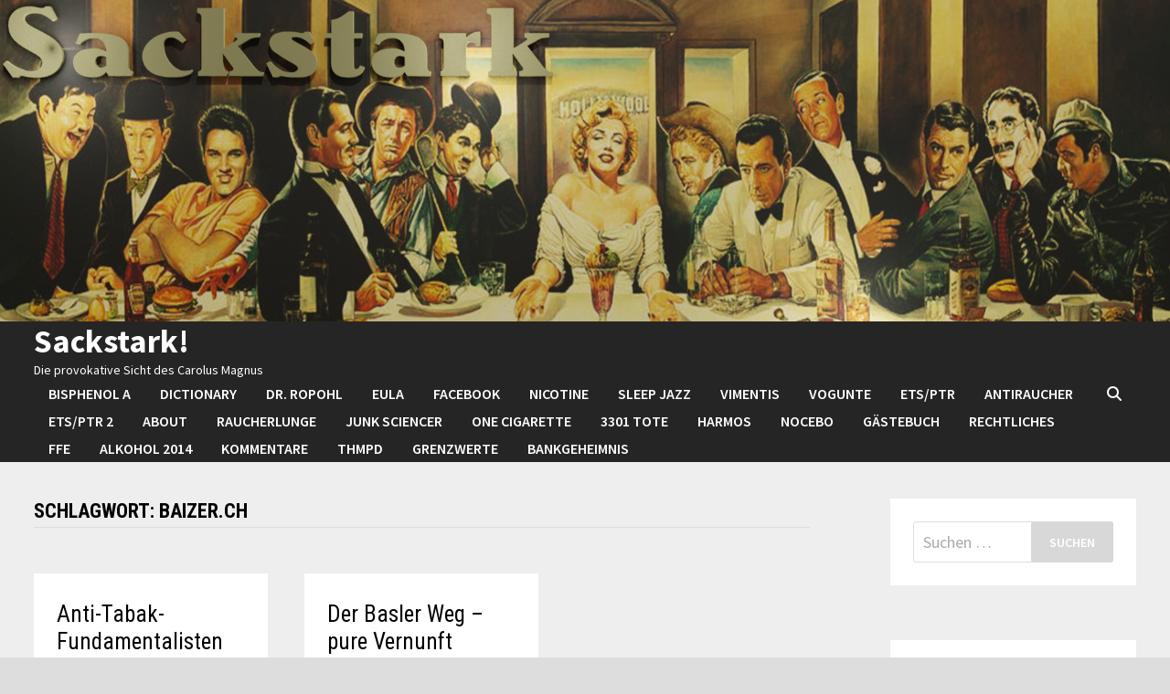

--- FILE ---
content_type: text/html; charset=UTF-8
request_url: http://www.sackstark.info/tag/baizerch/
body_size: 131588
content:
<!doctype html>
<html lang="de-CH">
<head>
	<meta charset="UTF-8">
	<meta name="viewport" content="width=device-width, initial-scale=1">
	<link rel="profile" href="https://gmpg.org/xfn/11">

	<title>baizer.ch &#8211; Sackstark!</title>
<meta name='robots' content='max-image-preview:large' />
<link rel='dns-prefetch' href='//fonts.googleapis.com' />
<link rel="alternate" type="application/rss+xml" title="Sackstark! &raquo; Feed" href="http://www.sackstark.info/feed/" />
<link rel="alternate" type="application/rss+xml" title="Sackstark! &raquo; Kommentar-Feed" href="http://www.sackstark.info/comments/feed/" />
<link rel="alternate" type="application/rss+xml" title="Sackstark! &raquo; baizer.ch Schlagwort-Feed" href="http://www.sackstark.info/tag/baizerch/feed/" />
<style id='wp-img-auto-sizes-contain-inline-css' type='text/css'>
img:is([sizes=auto i],[sizes^="auto," i]){contain-intrinsic-size:3000px 1500px}
/*# sourceURL=wp-img-auto-sizes-contain-inline-css */
</style>
<style id='wp-emoji-styles-inline-css' type='text/css'>

	img.wp-smiley, img.emoji {
		display: inline !important;
		border: none !important;
		box-shadow: none !important;
		height: 1em !important;
		width: 1em !important;
		margin: 0 0.07em !important;
		vertical-align: -0.1em !important;
		background: none !important;
		padding: 0 !important;
	}
/*# sourceURL=wp-emoji-styles-inline-css */
</style>
<style id='wp-block-library-inline-css' type='text/css'>
:root{--wp-block-synced-color:#7a00df;--wp-block-synced-color--rgb:122,0,223;--wp-bound-block-color:var(--wp-block-synced-color);--wp-editor-canvas-background:#ddd;--wp-admin-theme-color:#007cba;--wp-admin-theme-color--rgb:0,124,186;--wp-admin-theme-color-darker-10:#006ba1;--wp-admin-theme-color-darker-10--rgb:0,107,160.5;--wp-admin-theme-color-darker-20:#005a87;--wp-admin-theme-color-darker-20--rgb:0,90,135;--wp-admin-border-width-focus:2px}@media (min-resolution:192dpi){:root{--wp-admin-border-width-focus:1.5px}}.wp-element-button{cursor:pointer}:root .has-very-light-gray-background-color{background-color:#eee}:root .has-very-dark-gray-background-color{background-color:#313131}:root .has-very-light-gray-color{color:#eee}:root .has-very-dark-gray-color{color:#313131}:root .has-vivid-green-cyan-to-vivid-cyan-blue-gradient-background{background:linear-gradient(135deg,#00d084,#0693e3)}:root .has-purple-crush-gradient-background{background:linear-gradient(135deg,#34e2e4,#4721fb 50%,#ab1dfe)}:root .has-hazy-dawn-gradient-background{background:linear-gradient(135deg,#faaca8,#dad0ec)}:root .has-subdued-olive-gradient-background{background:linear-gradient(135deg,#fafae1,#67a671)}:root .has-atomic-cream-gradient-background{background:linear-gradient(135deg,#fdd79a,#004a59)}:root .has-nightshade-gradient-background{background:linear-gradient(135deg,#330968,#31cdcf)}:root .has-midnight-gradient-background{background:linear-gradient(135deg,#020381,#2874fc)}:root{--wp--preset--font-size--normal:16px;--wp--preset--font-size--huge:42px}.has-regular-font-size{font-size:1em}.has-larger-font-size{font-size:2.625em}.has-normal-font-size{font-size:var(--wp--preset--font-size--normal)}.has-huge-font-size{font-size:var(--wp--preset--font-size--huge)}.has-text-align-center{text-align:center}.has-text-align-left{text-align:left}.has-text-align-right{text-align:right}.has-fit-text{white-space:nowrap!important}#end-resizable-editor-section{display:none}.aligncenter{clear:both}.items-justified-left{justify-content:flex-start}.items-justified-center{justify-content:center}.items-justified-right{justify-content:flex-end}.items-justified-space-between{justify-content:space-between}.screen-reader-text{border:0;clip-path:inset(50%);height:1px;margin:-1px;overflow:hidden;padding:0;position:absolute;width:1px;word-wrap:normal!important}.screen-reader-text:focus{background-color:#ddd;clip-path:none;color:#444;display:block;font-size:1em;height:auto;left:5px;line-height:normal;padding:15px 23px 14px;text-decoration:none;top:5px;width:auto;z-index:100000}html :where(.has-border-color){border-style:solid}html :where([style*=border-top-color]){border-top-style:solid}html :where([style*=border-right-color]){border-right-style:solid}html :where([style*=border-bottom-color]){border-bottom-style:solid}html :where([style*=border-left-color]){border-left-style:solid}html :where([style*=border-width]){border-style:solid}html :where([style*=border-top-width]){border-top-style:solid}html :where([style*=border-right-width]){border-right-style:solid}html :where([style*=border-bottom-width]){border-bottom-style:solid}html :where([style*=border-left-width]){border-left-style:solid}html :where(img[class*=wp-image-]){height:auto;max-width:100%}:where(figure){margin:0 0 1em}html :where(.is-position-sticky){--wp-admin--admin-bar--position-offset:var(--wp-admin--admin-bar--height,0px)}@media screen and (max-width:600px){html :where(.is-position-sticky){--wp-admin--admin-bar--position-offset:0px}}

/*# sourceURL=wp-block-library-inline-css */
</style><style id='global-styles-inline-css' type='text/css'>
:root{--wp--preset--aspect-ratio--square: 1;--wp--preset--aspect-ratio--4-3: 4/3;--wp--preset--aspect-ratio--3-4: 3/4;--wp--preset--aspect-ratio--3-2: 3/2;--wp--preset--aspect-ratio--2-3: 2/3;--wp--preset--aspect-ratio--16-9: 16/9;--wp--preset--aspect-ratio--9-16: 9/16;--wp--preset--color--black: #000000;--wp--preset--color--cyan-bluish-gray: #abb8c3;--wp--preset--color--white: #ffffff;--wp--preset--color--pale-pink: #f78da7;--wp--preset--color--vivid-red: #cf2e2e;--wp--preset--color--luminous-vivid-orange: #ff6900;--wp--preset--color--luminous-vivid-amber: #fcb900;--wp--preset--color--light-green-cyan: #7bdcb5;--wp--preset--color--vivid-green-cyan: #00d084;--wp--preset--color--pale-cyan-blue: #8ed1fc;--wp--preset--color--vivid-cyan-blue: #0693e3;--wp--preset--color--vivid-purple: #9b51e0;--wp--preset--gradient--vivid-cyan-blue-to-vivid-purple: linear-gradient(135deg,rgb(6,147,227) 0%,rgb(155,81,224) 100%);--wp--preset--gradient--light-green-cyan-to-vivid-green-cyan: linear-gradient(135deg,rgb(122,220,180) 0%,rgb(0,208,130) 100%);--wp--preset--gradient--luminous-vivid-amber-to-luminous-vivid-orange: linear-gradient(135deg,rgb(252,185,0) 0%,rgb(255,105,0) 100%);--wp--preset--gradient--luminous-vivid-orange-to-vivid-red: linear-gradient(135deg,rgb(255,105,0) 0%,rgb(207,46,46) 100%);--wp--preset--gradient--very-light-gray-to-cyan-bluish-gray: linear-gradient(135deg,rgb(238,238,238) 0%,rgb(169,184,195) 100%);--wp--preset--gradient--cool-to-warm-spectrum: linear-gradient(135deg,rgb(74,234,220) 0%,rgb(151,120,209) 20%,rgb(207,42,186) 40%,rgb(238,44,130) 60%,rgb(251,105,98) 80%,rgb(254,248,76) 100%);--wp--preset--gradient--blush-light-purple: linear-gradient(135deg,rgb(255,206,236) 0%,rgb(152,150,240) 100%);--wp--preset--gradient--blush-bordeaux: linear-gradient(135deg,rgb(254,205,165) 0%,rgb(254,45,45) 50%,rgb(107,0,62) 100%);--wp--preset--gradient--luminous-dusk: linear-gradient(135deg,rgb(255,203,112) 0%,rgb(199,81,192) 50%,rgb(65,88,208) 100%);--wp--preset--gradient--pale-ocean: linear-gradient(135deg,rgb(255,245,203) 0%,rgb(182,227,212) 50%,rgb(51,167,181) 100%);--wp--preset--gradient--electric-grass: linear-gradient(135deg,rgb(202,248,128) 0%,rgb(113,206,126) 100%);--wp--preset--gradient--midnight: linear-gradient(135deg,rgb(2,3,129) 0%,rgb(40,116,252) 100%);--wp--preset--font-size--small: 13px;--wp--preset--font-size--medium: 20px;--wp--preset--font-size--large: 36px;--wp--preset--font-size--x-large: 42px;--wp--preset--spacing--20: 0.44rem;--wp--preset--spacing--30: 0.67rem;--wp--preset--spacing--40: 1rem;--wp--preset--spacing--50: 1.5rem;--wp--preset--spacing--60: 2.25rem;--wp--preset--spacing--70: 3.38rem;--wp--preset--spacing--80: 5.06rem;--wp--preset--shadow--natural: 6px 6px 9px rgba(0, 0, 0, 0.2);--wp--preset--shadow--deep: 12px 12px 50px rgba(0, 0, 0, 0.4);--wp--preset--shadow--sharp: 6px 6px 0px rgba(0, 0, 0, 0.2);--wp--preset--shadow--outlined: 6px 6px 0px -3px rgb(255, 255, 255), 6px 6px rgb(0, 0, 0);--wp--preset--shadow--crisp: 6px 6px 0px rgb(0, 0, 0);}:where(.is-layout-flex){gap: 0.5em;}:where(.is-layout-grid){gap: 0.5em;}body .is-layout-flex{display: flex;}.is-layout-flex{flex-wrap: wrap;align-items: center;}.is-layout-flex > :is(*, div){margin: 0;}body .is-layout-grid{display: grid;}.is-layout-grid > :is(*, div){margin: 0;}:where(.wp-block-columns.is-layout-flex){gap: 2em;}:where(.wp-block-columns.is-layout-grid){gap: 2em;}:where(.wp-block-post-template.is-layout-flex){gap: 1.25em;}:where(.wp-block-post-template.is-layout-grid){gap: 1.25em;}.has-black-color{color: var(--wp--preset--color--black) !important;}.has-cyan-bluish-gray-color{color: var(--wp--preset--color--cyan-bluish-gray) !important;}.has-white-color{color: var(--wp--preset--color--white) !important;}.has-pale-pink-color{color: var(--wp--preset--color--pale-pink) !important;}.has-vivid-red-color{color: var(--wp--preset--color--vivid-red) !important;}.has-luminous-vivid-orange-color{color: var(--wp--preset--color--luminous-vivid-orange) !important;}.has-luminous-vivid-amber-color{color: var(--wp--preset--color--luminous-vivid-amber) !important;}.has-light-green-cyan-color{color: var(--wp--preset--color--light-green-cyan) !important;}.has-vivid-green-cyan-color{color: var(--wp--preset--color--vivid-green-cyan) !important;}.has-pale-cyan-blue-color{color: var(--wp--preset--color--pale-cyan-blue) !important;}.has-vivid-cyan-blue-color{color: var(--wp--preset--color--vivid-cyan-blue) !important;}.has-vivid-purple-color{color: var(--wp--preset--color--vivid-purple) !important;}.has-black-background-color{background-color: var(--wp--preset--color--black) !important;}.has-cyan-bluish-gray-background-color{background-color: var(--wp--preset--color--cyan-bluish-gray) !important;}.has-white-background-color{background-color: var(--wp--preset--color--white) !important;}.has-pale-pink-background-color{background-color: var(--wp--preset--color--pale-pink) !important;}.has-vivid-red-background-color{background-color: var(--wp--preset--color--vivid-red) !important;}.has-luminous-vivid-orange-background-color{background-color: var(--wp--preset--color--luminous-vivid-orange) !important;}.has-luminous-vivid-amber-background-color{background-color: var(--wp--preset--color--luminous-vivid-amber) !important;}.has-light-green-cyan-background-color{background-color: var(--wp--preset--color--light-green-cyan) !important;}.has-vivid-green-cyan-background-color{background-color: var(--wp--preset--color--vivid-green-cyan) !important;}.has-pale-cyan-blue-background-color{background-color: var(--wp--preset--color--pale-cyan-blue) !important;}.has-vivid-cyan-blue-background-color{background-color: var(--wp--preset--color--vivid-cyan-blue) !important;}.has-vivid-purple-background-color{background-color: var(--wp--preset--color--vivid-purple) !important;}.has-black-border-color{border-color: var(--wp--preset--color--black) !important;}.has-cyan-bluish-gray-border-color{border-color: var(--wp--preset--color--cyan-bluish-gray) !important;}.has-white-border-color{border-color: var(--wp--preset--color--white) !important;}.has-pale-pink-border-color{border-color: var(--wp--preset--color--pale-pink) !important;}.has-vivid-red-border-color{border-color: var(--wp--preset--color--vivid-red) !important;}.has-luminous-vivid-orange-border-color{border-color: var(--wp--preset--color--luminous-vivid-orange) !important;}.has-luminous-vivid-amber-border-color{border-color: var(--wp--preset--color--luminous-vivid-amber) !important;}.has-light-green-cyan-border-color{border-color: var(--wp--preset--color--light-green-cyan) !important;}.has-vivid-green-cyan-border-color{border-color: var(--wp--preset--color--vivid-green-cyan) !important;}.has-pale-cyan-blue-border-color{border-color: var(--wp--preset--color--pale-cyan-blue) !important;}.has-vivid-cyan-blue-border-color{border-color: var(--wp--preset--color--vivid-cyan-blue) !important;}.has-vivid-purple-border-color{border-color: var(--wp--preset--color--vivid-purple) !important;}.has-vivid-cyan-blue-to-vivid-purple-gradient-background{background: var(--wp--preset--gradient--vivid-cyan-blue-to-vivid-purple) !important;}.has-light-green-cyan-to-vivid-green-cyan-gradient-background{background: var(--wp--preset--gradient--light-green-cyan-to-vivid-green-cyan) !important;}.has-luminous-vivid-amber-to-luminous-vivid-orange-gradient-background{background: var(--wp--preset--gradient--luminous-vivid-amber-to-luminous-vivid-orange) !important;}.has-luminous-vivid-orange-to-vivid-red-gradient-background{background: var(--wp--preset--gradient--luminous-vivid-orange-to-vivid-red) !important;}.has-very-light-gray-to-cyan-bluish-gray-gradient-background{background: var(--wp--preset--gradient--very-light-gray-to-cyan-bluish-gray) !important;}.has-cool-to-warm-spectrum-gradient-background{background: var(--wp--preset--gradient--cool-to-warm-spectrum) !important;}.has-blush-light-purple-gradient-background{background: var(--wp--preset--gradient--blush-light-purple) !important;}.has-blush-bordeaux-gradient-background{background: var(--wp--preset--gradient--blush-bordeaux) !important;}.has-luminous-dusk-gradient-background{background: var(--wp--preset--gradient--luminous-dusk) !important;}.has-pale-ocean-gradient-background{background: var(--wp--preset--gradient--pale-ocean) !important;}.has-electric-grass-gradient-background{background: var(--wp--preset--gradient--electric-grass) !important;}.has-midnight-gradient-background{background: var(--wp--preset--gradient--midnight) !important;}.has-small-font-size{font-size: var(--wp--preset--font-size--small) !important;}.has-medium-font-size{font-size: var(--wp--preset--font-size--medium) !important;}.has-large-font-size{font-size: var(--wp--preset--font-size--large) !important;}.has-x-large-font-size{font-size: var(--wp--preset--font-size--x-large) !important;}
/*# sourceURL=global-styles-inline-css */
</style>

<style id='classic-theme-styles-inline-css' type='text/css'>
/*! This file is auto-generated */
.wp-block-button__link{color:#fff;background-color:#32373c;border-radius:9999px;box-shadow:none;text-decoration:none;padding:calc(.667em + 2px) calc(1.333em + 2px);font-size:1.125em}.wp-block-file__button{background:#32373c;color:#fff;text-decoration:none}
/*# sourceURL=/wp-includes/css/classic-themes.min.css */
</style>
<link rel='stylesheet' id='font-awesome-css' href='http://www.sackstark.info/wp-content/themes/bam/assets/fonts/css/all.min.css?ver=6.7.2' type='text/css' media='all' />
<link rel='stylesheet' id='bam-style-css' href='http://www.sackstark.info/wp-content/themes/bam/style.css?ver=1.3.5' type='text/css' media='all' />
<link rel='stylesheet' id='bam-google-fonts-css' href='https://fonts.googleapis.com/css?family=Source+Sans+Pro%3A100%2C200%2C300%2C400%2C500%2C600%2C700%2C800%2C900%2C100i%2C200i%2C300i%2C400i%2C500i%2C600i%2C700i%2C800i%2C900i|Roboto+Condensed%3A100%2C200%2C300%2C400%2C500%2C600%2C700%2C800%2C900%2C100i%2C200i%2C300i%2C400i%2C500i%2C600i%2C700i%2C800i%2C900i%26subset%3Dlatin' type='text/css' media='all' />
<link rel="https://api.w.org/" href="http://www.sackstark.info/wp-json/" /><link rel="alternate" title="JSON" type="application/json" href="http://www.sackstark.info/wp-json/wp/v2/tags/4906" /><link rel="EditURI" type="application/rsd+xml" title="RSD" href="http://www.sackstark.info/xmlrpc.php?rsd" />
<meta name="generator" content="WordPress 6.9" />
		<style type="text/css">
				</style>
				<style type="text/css" id="wp-custom-css">
			.entry-content p
{text-align: justify;}
		</style>
		
		<style type="text/css" id="theme-custom-css">
			/* Header CSS */
                    body.boxed-layout #page {
                        max-width: 1606px;
                    }
                
                    @media ( min-width: 768px ) {
                        #secondary {
                            width: 24%;
                        }
                    }
                /* Color CSS */
                
                    blockquote {
                        border-left: 4px solid #000000;
                    }

                    button,
                    input[type="button"],
                    input[type="reset"],
                    input[type="submit"] {
                        background: #000000;
                    }

                    .wp-block-search .wp-block-search__button {
                        background: #000000;
                    }

                    .bam-readmore {
                        background: #000000;
                    }

                    .site-title a, .site-description {
                        color: #000000;
                    }

                    .site-header.default-style .main-navigation ul li a:hover {
                        color: #000000;
                    }

                    .site-header.default-style .main-navigation ul ul li a:hover {
                        background: #000000;
                    }

                    .site-header.default-style .main-navigation .current_page_item > a,
                    .site-header.default-style .main-navigation .current-menu-item > a,
                    .site-header.default-style .main-navigation .current_page_ancestor > a,
                    .site-header.default-style .main-navigation .current-menu-ancestor > a {
                        color: #000000;
                    }

                    .site-header.horizontal-style .main-navigation ul li a:hover {
                        color: #000000;
                    }

                    .site-header.horizontal-style .main-navigation ul ul li a:hover {
                        background: #000000;
                    }

                    .site-header.horizontal-style .main-navigation .current_page_item > a,
                    .site-header.horizontal-style .main-navigation .current-menu-item > a,
                    .site-header.horizontal-style .main-navigation .current_page_ancestor > a,
                    .site-header.horizontal-style .main-navigation .current-menu-ancestor > a {
                        color: #000000;
                    }

                    .posts-navigation .nav-previous a:hover,
                    .posts-navigation .nav-next a:hover {
                        color: #000000;
                    }

                    .post-navigation .nav-previous .post-title:hover,
                    .post-navigation .nav-next .post-title:hover {
                        color: #000000;
                    }

                    .pagination .page-numbers.current {
                        background: #000000;
                        border: 1px solid #000000;
                        color: #ffffff;
                    }
                      
                    .pagination a.page-numbers:hover {
                        background: #000000;
                        border: 1px solid #000000;
                    }

                    .widget a:hover,
                    .widget ul li a:hover {
                        color: #000000;
                    }

                    li.bm-tab.th-ui-state-active a {
                        border-bottom: 1px solid #000000;
                    }

                    .footer-widget-area .widget a:hover {
                        color: #000000;
                    }

                    .bms-title a:hover {
                        color: #000000;
                    }

                    .bam-entry .entry-title a:hover {
                        color: #000000;
                    }

                    .related-post-meta a:hover,
                    .entry-meta a:hover {
                        color: #000000;
                    }

                    .related-post-meta .byline a:hover,
                    .entry-meta .byline a:hover {
                        color: #000000;
                    }

                    .cat-links a {
                        color: #000000;
                    }

                    .tags-links a:hover {
                        background: #000000;
                    }

                    .related-post-title a:hover {
                        color: #000000;
                    }

                    .author-posts-link:hover {
                        color: #000000;
                    }

                    .comment-author a {
                        color: #000000;
                    }

                    .comment-metadata a:hover,
                    .comment-metadata a:focus,
                    .pingback .comment-edit-link:hover,
                    .pingback .comment-edit-link:focus {
                        color: #000000;
                    }

                    .comment-reply-link:hover,
                    .comment-reply-link:focus {
                        background: #000000;
                    }

                    .comment-notes a:hover,
                    .comment-awaiting-moderation a:hover,
                    .logged-in-as a:hover,
                    .form-allowed-tags a:hover {
                        color: #000000;
                    }

                    .required {
                        color: #000000;
                    }

                    .comment-reply-title small a:before {
                        color: #000000;
                    }

                    .wp-block-quote {
                        border-left: 4px solid #000000;
                    }

                    .wp-block-quote[style*="text-align:right"], .wp-block-quote[style*="text-align: right"] {
                        border-right: 4px solid #000000;
                    }

                    .site-info a:hover {
                        color: #000000;
                    }

                    #bam-tags a, .widget_tag_cloud .tagcloud a {
                        background: #000000;
                    }

                
                    .site-title a, .site-description,
                    .site-header.horizontal-style .site-description {
                        color: #ffffff;
                    }
                
                    .page-content a:hover,
                    .entry-content a:hover {
                        color: #00aeef;
                    }
                
                    button,
                    input[type="button"],
                    input[type="reset"],
                    input[type="submit"],
                    .wp-block-search .wp-block-search__button,
                    .bam-readmore {
                        background: #d8d8d8;
                    }
                
                    button:hover,
                    input[type="button"]:hover,
                    input[type="reset"]:hover,
                    input[type="submit"]:hover,
                    .wp-block-search .wp-block-search__button:hover,
                    .bam-readmore:hover {
                        color: #e5e5e5;
                    }
                
                    body.boxed-layout.custom-background,
                    body.boxed-layout {
                        background-color: #000000;
                    }
                
                    body.boxed-layout.custom-background.separate-containers,
                    body.boxed-layout.separate-containers {
                        background-color: #dddddd;
                    }
                
                    body.wide-layout.custom-background.separate-containers,
                    body.wide-layout.separate-containers {
                        background-color: #eeeeee;
                    }
                
                    .related-post-meta .byline a:hover, 
                    .entry-meta .byline a:hover,
                    .related-post-meta a:hover, 
                    .entry-meta a:hover {
                        color: #003363;
                    }
                /* Header CSS */
                        .site-header.horizontal-style .site-branding-inner { height: 30px; }
                        .site-header.horizontal-style .main-navigation ul li a, .site-header.horizontal-style .bam-search-button-icon, .site-header.horizontal-style .menu-toggle { line-height: 30px; }
                        .site-header.horizontal-style .main-navigation ul ul li a { line-height: 1.3; }
                        .site-header.horizontal-style .bam-search-box-container { top: 30px; }
                    
                        .site-header.horizontal-style #site-header-inner-wrap { background-color: #262525; }
                    
                        .site-header.horizontal-style .main-navigation ul ul li a:hover {
                            color: #ffffff;
                        }
                    /* Top Bar CSS */
                    .bam-topbar a:hover {
                        color: #ffffff;
                    }
                /* Typography CSS */.bam-single-post .entry-content{color:#000000;}		</style>

	</head>

<body class="archive tag tag-baizerch tag-4906 wp-embed-responsive wp-theme-bam hfeed boxed-layout right-sidebar separate-containers">



<div id="page" class="site">
	<a class="skip-link screen-reader-text" href="#content">Skip to content</a>

	
	


<header id="masthead" class="site-header horizontal-style">

    
    

<div class="th-header-image clearfix"><img src="http://www.sackstark.info/wp-content/uploads/2021/03/cropped-header_sack-1.png" height="550" width="2000" alt="" /></div>
<div id="site-header-inner-wrap">
    <div id="site-header-inner" class="clearfix container">
        <div class="site-branding">
    <div class="site-branding-inner">

        
        <div class="site-branding-text">
                            <p class="site-title"><a href="http://www.sackstark.info/" rel="home">Sackstark!</a></p>
                                <p class="site-description">Die provokative Sicht des Carolus Magnus</p>
                    </div><!-- .site-branding-text -->

    </div><!-- .site-branding-inner -->
</div><!-- .site-branding -->        
<nav id="site-navigation" class="main-navigation">

    <div id="site-navigation-inner" class="align-left show-search">
        
        <div id="primary-menu" class="menu"><ul>
<li class="page_item page-item-49550"><a href="http://www.sackstark.info/bisphenol-a/">Bisphenol A</a></li>
<li class="page_item page-item-38249"><a href="http://www.sackstark.info/dictionary/">Dictionary</a></li>
<li class="page_item page-item-44999"><a href="http://www.sackstark.info/dr-ropohl/">Dr. Ropohl</a></li>
<li class="page_item page-item-51852"><a href="http://www.sackstark.info/eula/">EULA</a></li>
<li class="page_item page-item-51584"><a href="http://www.sackstark.info/facebook/">FACEBOOK</a></li>
<li class="page_item page-item-46806"><a href="http://www.sackstark.info/nicotine/">Nicotine</a></li>
<li class="page_item page-item-48846"><a href="http://www.sackstark.info/sleep-jazz/">Sleep Jazz</a></li>
<li class="page_item page-item-52487"><a href="http://www.sackstark.info/vimentis/">Vimentis</a></li>
<li class="page_item page-item-51311"><a href="http://www.sackstark.info/vogunte/">VoGunte</a></li>
<li class="page_item page-item-44994"><a href="http://www.sackstark.info/ets-ptr/">ETS/PTR</a></li>
<li class="page_item page-item-24575"><a href="http://www.sackstark.info/antiraucher-2/">Antiraucher</a></li>
<li class="page_item page-item-20013"><a href="http://www.sackstark.info/ptr/">ETS/PTR 2</a></li>
<li class="page_item page-item-1373"><a href="http://www.sackstark.info/about/">About</a></li>
<li class="page_item page-item-21227"><a href="http://www.sackstark.info/raucherlunge/">Raucherlunge</a></li>
<li class="page_item page-item-30286"><a href="http://www.sackstark.info/junk-sciencer/">Junk Sciencer</a></li>
<li class="page_item page-item-51932"><a href="http://www.sackstark.info/one-cigarette/">ONE CIGARETTE</a></li>
<li class="page_item page-item-30948"><a href="http://www.sackstark.info/3301-tote/">3301 Tote</a></li>
<li class="page_item page-item-25534"><a href="http://www.sackstark.info/harmos/">HarmoS</a></li>
<li class="page_item page-item-17619"><a href="http://www.sackstark.info/nocebo/">Nocebo</a></li>
<li class="page_item page-item-7373"><a href="http://www.sackstark.info/gastebuch/">Gästebuch</a></li>
<li class="page_item page-item-793"><a href="http://www.sackstark.info/rechtliches/">Rechtliches</a></li>
<li class="page_item page-item-17867"><a href="http://www.sackstark.info/ffe/">FFE</a></li>
<li class="page_item page-item-32030"><a href="http://www.sackstark.info/alkohol-2014/">Alkohol 2014</a></li>
<li class="page_item page-item-855"><a href="http://www.sackstark.info/kommentare/">Kommentare</a></li>
<li class="page_item page-item-23653"><a href="http://www.sackstark.info/thmpd/">THMPD</a></li>
<li class="page_item page-item-43813"><a href="http://www.sackstark.info/grenzwerte/">Grenzwerte</a></li>
<li class="page_item page-item-8275"><a href="http://www.sackstark.info/bankgeheimnis/">Bankgeheimnis</a></li>
</ul></div>
<div class="bam-search-button-icon">
    <i class="fas fa-search" aria-hidden="true"></i>
</div>
<div class="bam-search-box-container">
    <div class="bam-search-box">
        <form role="search" method="get" class="search-form" action="http://www.sackstark.info/">
				<label>
					<span class="screen-reader-text">Suche nach:</span>
					<input type="search" class="search-field" placeholder="Suchen …" value="" name="s" />
				</label>
				<input type="submit" class="search-submit" value="Suchen" />
			</form>    </div><!-- th-search-box -->
</div><!-- .th-search-box-container -->

        <button class="menu-toggle" aria-controls="primary-menu" aria-expanded="false" data-toggle-target=".mobile-navigation"><i class="fas fa-bars"></i>Menu</button>
        
    </div><!-- .container -->
    
</nav><!-- #site-navigation -->    </div>
</div>

<div class="mobile-dropdown">
    <nav class="mobile-navigation">
        <div class="menu"><ul><li class="page_item page-item-49550"><a href="http://www.sackstark.info/bisphenol-a/">Bisphenol A</a></li><li class="page_item page-item-38249"><a href="http://www.sackstark.info/dictionary/">Dictionary</a></li><li class="page_item page-item-44999"><a href="http://www.sackstark.info/dr-ropohl/">Dr. Ropohl</a></li><li class="page_item page-item-51852"><a href="http://www.sackstark.info/eula/">EULA</a></li><li class="page_item page-item-51584"><a href="http://www.sackstark.info/facebook/">FACEBOOK</a></li><li class="page_item page-item-46806"><a href="http://www.sackstark.info/nicotine/">Nicotine</a></li><li class="page_item page-item-48846"><a href="http://www.sackstark.info/sleep-jazz/">Sleep Jazz</a></li><li class="page_item page-item-52487"><a href="http://www.sackstark.info/vimentis/">Vimentis</a></li><li class="page_item page-item-51311"><a href="http://www.sackstark.info/vogunte/">VoGunte</a></li><li class="page_item page-item-44994"><a href="http://www.sackstark.info/ets-ptr/">ETS/PTR</a></li><li class="page_item page-item-24575"><a href="http://www.sackstark.info/antiraucher-2/">Antiraucher</a></li><li class="page_item page-item-20013"><a href="http://www.sackstark.info/ptr/">ETS/PTR 2</a></li><li class="page_item page-item-1373"><a href="http://www.sackstark.info/about/">About</a></li><li class="page_item page-item-21227"><a href="http://www.sackstark.info/raucherlunge/">Raucherlunge</a></li><li class="page_item page-item-30286"><a href="http://www.sackstark.info/junk-sciencer/">Junk Sciencer</a></li><li class="page_item page-item-51932"><a href="http://www.sackstark.info/one-cigarette/">ONE CIGARETTE</a></li><li class="page_item page-item-30948"><a href="http://www.sackstark.info/3301-tote/">3301 Tote</a></li><li class="page_item page-item-25534"><a href="http://www.sackstark.info/harmos/">HarmoS</a></li><li class="page_item page-item-17619"><a href="http://www.sackstark.info/nocebo/">Nocebo</a></li><li class="page_item page-item-7373"><a href="http://www.sackstark.info/gastebuch/">Gästebuch</a></li><li class="page_item page-item-793"><a href="http://www.sackstark.info/rechtliches/">Rechtliches</a></li><li class="page_item page-item-17867"><a href="http://www.sackstark.info/ffe/">FFE</a></li><li class="page_item page-item-32030"><a href="http://www.sackstark.info/alkohol-2014/">Alkohol 2014</a></li><li class="page_item page-item-855"><a href="http://www.sackstark.info/kommentare/">Kommentare</a></li><li class="page_item page-item-23653"><a href="http://www.sackstark.info/thmpd/">THMPD</a></li><li class="page_item page-item-43813"><a href="http://www.sackstark.info/grenzwerte/">Grenzwerte</a></li><li class="page_item page-item-8275"><a href="http://www.sackstark.info/bankgeheimnis/">Bankgeheimnis</a></li></ul></div>    </nav>
</div>


    
    			<div class="bam-header-bg"></div>
         
</header><!-- #masthead -->


	
	<div id="content" class="site-content">
		<div class="container">

	
	<div id="primary" class="content-area">

		
		<main id="main" class="site-main">

			
				<header class="page-header">
					<h1 class="page-title">Schlagwort: <span>baizer.ch</span></h1>				</header><!-- .page-header -->

					
			
			<div id="blog-entries" class="blog-wrap clearfix grid-style th-grid-3">

				
				
				
					
					

<article id="post-11129" class="bam-entry clearfix grid-entry th-col-1 post-11129 post type-post status-publish format-standard hentry category-antiraucher-politik-gesellschaft category-bevormundung-politik-gesellschaft category-desinformation category-diskriminierung-politik-gesellschaft category-gesundheitsfaschismus-medizin-chemie category-kapnophobie-medizin-chemie category-kneipensterben-wirtschaft category-propaganda-abstimmungen-politik-gesellschaft category-puritanismus-politik-gesellschaft category-rauchverbote category-schweiz-lander category-uno-who category-verbotsmanie-politik-gesellschaft category-volks-initiative-politik-gesellschaft tag-angst tag-baizerch tag-bundesgesetz tag-desinformation tag-fanatismus tag-feinstaub tag-gastrosuisse tag-hare-krishna tag-herzinfarkt tag-hotelleriesuisse tag-initiative tag-kirche tag-kuche tag-lls tag-lungenliga tag-medizinische-wunder tag-misokapnist tag-nocebo tag-schweiz tag-stalle tag-werkstatt">

	
	<div class="blog-entry-inner clearfix">

		
		
		<div class="blog-entry-content">

			
			<div class="category-list">
							</div><!-- .category-list -->

			<header class="entry-header">
				<h2 class="entry-title"><a href="http://www.sackstark.info/anti-tabak-fundamentalisten-wollen-schweizweites-totalverbot/" rel="bookmark">Anti-Tabak-Fundamentalisten wollen schweizweites Totalverbot</a></h2>					<div class="entry-meta">
						<span class="posted-on"><i class="far fa-clock"></i><a href="http://www.sackstark.info/anti-tabak-fundamentalisten-wollen-schweizweites-totalverbot/" rel="bookmark"><time class="entry-date published sm-hu" datetime="2009-05-30T14:00:50+02:00">2009-05-30</time><time class="updated" datetime="2011-11-26T14:21:04+01:00">2011-11-26</time></a></span><span class="comments-link"><i class="far fa-comments"></i><a href="http://www.sackstark.info/anti-tabak-fundamentalisten-wollen-schweizweites-totalverbot/#respond">0</a></span>					</div><!-- .entry-meta -->
							</header><!-- .entry-header -->

			
			
			<div class="entry-summary">
				<p>. Kein Ende der Zwängerei in Sicht Ausgeleierte, langweilige, gebetsmühlenartige, hysterische Angstmacherei . Unter der Führung der Lungenliga hat eine angeblich breite Allianz von über &hellip; </p>
					<div class="entry-readmore">
						<a href="http://www.sackstark.info/anti-tabak-fundamentalisten-wollen-schweizweites-totalverbot/" class="bam-readmore">
							<span class="screen-reader-text">Anti-Tabak-Fundamentalisten wollen schweizweites Totalverbot</span>							Read More						</a>
					</div>
							</div><!-- .entry-summary -->

			
			<footer class="entry-footer">
							</footer><!-- .entry-footer -->

		</div><!-- .blog-entry-content -->

		
	</div><!-- .blog-entry-inner -->

</article><!-- #post-11129 -->


<article id="post-3156" class="bam-entry clearfix grid-entry th-col-2 post-3156 post type-post status-publish format-standard hentry category-abstimmungen-politik-gesellschaft category-antiraucher-politik-gesellschaft category-bevormundung-politik-gesellschaft category-intoleranz-politik-gesellschaft category-kapnophobie-medizin-chemie category-kneipensterben-wirtschaft category-nanny-state-politik-gesellschaft category-rauchverbote category-schweiz-lander category-verbotsmanie-politik-gesellschaft category-volks-initiative-politik-gesellschaft tag-abstimmung tag-arbeitsplatze tag-ausbildungsplatze tag-auswirkungen tag-baizerch tag-basel-stadt tag-basler-weg tag-beiz tag-bevormundung tag-bs tag-bundesgesetz tag-eigenverantwortung tag-fundamentalismus tag-gastgewerbe tag-gastronomie tag-gesetze-unnotig tag-gesundheitsbehorden tag-kantonal tag-kantonales-gesetz tag-kneipe tag-liste-rauchfreie-betriebe tag-nichtraucher tag-passivrauchen tag-privates-eigentum tag-propaganda tag-standerat tag-tabakgeger tag-umsatze tag-wirtschaft tag-zwangerei">

	
	<div class="blog-entry-inner clearfix">

		
		
		<div class="blog-entry-content">

			
			<div class="category-list">
							</div><!-- .category-list -->

			<header class="entry-header">
				<h2 class="entry-title"><a href="http://www.sackstark.info/der-basler-weg-pure-vernunft/" rel="bookmark">Der Basler Weg &#8211; pure Vernunft</a></h2>					<div class="entry-meta">
						<span class="posted-on"><i class="far fa-clock"></i><a href="http://www.sackstark.info/der-basler-weg-pure-vernunft/" rel="bookmark"><time class="entry-date published sm-hu" datetime="2008-09-18T20:50:35+02:00">2008-09-18</time><time class="updated" datetime="2011-11-26T14:32:41+01:00">2011-11-26</time></a></span><span class="comments-link"><i class="far fa-comments"></i><a href="http://www.sackstark.info/der-basler-weg-pure-vernunft/#comments">2</a></span>					</div><!-- .entry-meta -->
							</header><!-- .entry-header -->

			
			
			<div class="entry-summary">
				<p>. Die Rauchverbots-Initiative schiesst weit über das Ziel hinaus! . Wir begrüssen rauchfreie Angebote in Gastbetrieben, sofern sie von Wirten aufgrund unternehmerischer Überlegungen und auf &hellip; </p>
					<div class="entry-readmore">
						<a href="http://www.sackstark.info/der-basler-weg-pure-vernunft/" class="bam-readmore">
							<span class="screen-reader-text">Der Basler Weg &#8211; pure Vernunft</span>							Read More						</a>
					</div>
							</div><!-- .entry-summary -->

			
			<footer class="entry-footer">
							</footer><!-- .entry-footer -->

		</div><!-- .blog-entry-content -->

		
	</div><!-- .blog-entry-inner -->

</article><!-- #post-3156 -->

					
				
			</div><!-- #blog-entries -->

			
			
		</main><!-- #main -->

		
	</div><!-- #primary -->

	


<aside id="secondary" class="widget-area">

	
	<section id="search-3" class="widget widget_search"><form role="search" method="get" class="search-form" action="http://www.sackstark.info/">
				<label>
					<span class="screen-reader-text">Suche nach:</span>
					<input type="search" class="search-field" placeholder="Suchen …" value="" name="s" />
				</label>
				<input type="submit" class="search-submit" value="Suchen" />
			</form></section><section id="text-2" class="widget widget_text"><h4 class="widget-title">Sackstack pur</h4>			<div class="textwidget"><a href="http://www.sackstark.info/?cat=1432">Empfehlungen des Hauses</a>
</div>
		</section>
		<section id="recent-posts-3" class="widget widget_recent_entries">
		<h4 class="widget-title">Neueste Beiträge</h4>
		<ul>
											<li>
					<a href="http://www.sackstark.info/klima-katastrophe-in-todes-bar-von-crans-vs/">&#8218;Klima-Katastrophe&#8216; in Todes-Bar von Crans VS</a>
									</li>
											<li>
					<a href="http://www.sackstark.info/der-passivrauch-hoax/">Der Passivrauch Hoax</a>
									</li>
											<li>
					<a href="http://www.sackstark.info/europa-das-sinkende-schiff/">Europa &#8211; Das sinkende Schiff</a>
									</li>
											<li>
					<a href="http://www.sackstark.info/in-eigener-sache/">In eigener Sache</a>
									</li>
											<li>
					<a href="http://www.sackstark.info/getretene-hunde-bellen-diskussionskultur-im-norden/">Getretene Hunde bellen &#8211; Diskussionskultur im Norden</a>
									</li>
					</ul>

		</section><section id="archives-2" class="widget widget_archive"><h4 class="widget-title">Archiviertes</h4>		<label class="screen-reader-text" for="archives-dropdown-2">Archiviertes</label>
		<select id="archives-dropdown-2" name="archive-dropdown">
			
			<option value="">Monat auswählen</option>
				<option value='http://www.sackstark.info/2026/01/'> Januar 2026 &nbsp;(1)</option>
	<option value='http://www.sackstark.info/2025/12/'> Dezember 2025 &nbsp;(3)</option>
	<option value='http://www.sackstark.info/2025/11/'> November 2025 &nbsp;(1)</option>
	<option value='http://www.sackstark.info/2025/10/'> Oktober 2025 &nbsp;(4)</option>
	<option value='http://www.sackstark.info/2025/09/'> September 2025 &nbsp;(5)</option>
	<option value='http://www.sackstark.info/2025/08/'> August 2025 &nbsp;(1)</option>
	<option value='http://www.sackstark.info/2025/07/'> Juli 2025 &nbsp;(1)</option>
	<option value='http://www.sackstark.info/2025/06/'> Juni 2025 &nbsp;(3)</option>
	<option value='http://www.sackstark.info/2025/05/'> Mai 2025 &nbsp;(2)</option>
	<option value='http://www.sackstark.info/2025/02/'> Februar 2025 &nbsp;(2)</option>
	<option value='http://www.sackstark.info/2025/01/'> Januar 2025 &nbsp;(1)</option>
	<option value='http://www.sackstark.info/2024/12/'> Dezember 2024 &nbsp;(1)</option>
	<option value='http://www.sackstark.info/2024/11/'> November 2024 &nbsp;(3)</option>
	<option value='http://www.sackstark.info/2024/09/'> September 2024 &nbsp;(1)</option>
	<option value='http://www.sackstark.info/2024/08/'> August 2024 &nbsp;(1)</option>
	<option value='http://www.sackstark.info/2024/07/'> Juli 2024 &nbsp;(1)</option>
	<option value='http://www.sackstark.info/2024/06/'> Juni 2024 &nbsp;(2)</option>
	<option value='http://www.sackstark.info/2024/04/'> April 2024 &nbsp;(1)</option>
	<option value='http://www.sackstark.info/2024/03/'> März 2024 &nbsp;(1)</option>
	<option value='http://www.sackstark.info/2024/02/'> Februar 2024 &nbsp;(2)</option>
	<option value='http://www.sackstark.info/2024/01/'> Januar 2024 &nbsp;(2)</option>
	<option value='http://www.sackstark.info/2022/03/'> März 2022 &nbsp;(1)</option>
	<option value='http://www.sackstark.info/2022/02/'> Februar 2022 &nbsp;(1)</option>
	<option value='http://www.sackstark.info/2021/11/'> November 2021 &nbsp;(1)</option>
	<option value='http://www.sackstark.info/2021/10/'> Oktober 2021 &nbsp;(1)</option>
	<option value='http://www.sackstark.info/2021/06/'> Juni 2021 &nbsp;(1)</option>
	<option value='http://www.sackstark.info/2021/03/'> März 2021 &nbsp;(1)</option>
	<option value='http://www.sackstark.info/2020/12/'> Dezember 2020 &nbsp;(1)</option>
	<option value='http://www.sackstark.info/2020/08/'> August 2020 &nbsp;(3)</option>
	<option value='http://www.sackstark.info/2020/04/'> April 2020 &nbsp;(1)</option>
	<option value='http://www.sackstark.info/2019/05/'> Mai 2019 &nbsp;(1)</option>
	<option value='http://www.sackstark.info/2018/11/'> November 2018 &nbsp;(1)</option>
	<option value='http://www.sackstark.info/2018/03/'> März 2018 &nbsp;(2)</option>
	<option value='http://www.sackstark.info/2017/12/'> Dezember 2017 &nbsp;(1)</option>
	<option value='http://www.sackstark.info/2017/11/'> November 2017 &nbsp;(1)</option>
	<option value='http://www.sackstark.info/2017/05/'> Mai 2017 &nbsp;(2)</option>
	<option value='http://www.sackstark.info/2017/04/'> April 2017 &nbsp;(1)</option>
	<option value='http://www.sackstark.info/2017/02/'> Februar 2017 &nbsp;(1)</option>
	<option value='http://www.sackstark.info/2016/07/'> Juli 2016 &nbsp;(1)</option>
	<option value='http://www.sackstark.info/2016/06/'> Juni 2016 &nbsp;(2)</option>
	<option value='http://www.sackstark.info/2016/05/'> Mai 2016 &nbsp;(1)</option>
	<option value='http://www.sackstark.info/2016/04/'> April 2016 &nbsp;(1)</option>
	<option value='http://www.sackstark.info/2016/03/'> März 2016 &nbsp;(2)</option>
	<option value='http://www.sackstark.info/2015/12/'> Dezember 2015 &nbsp;(1)</option>
	<option value='http://www.sackstark.info/2015/11/'> November 2015 &nbsp;(3)</option>
	<option value='http://www.sackstark.info/2015/09/'> September 2015 &nbsp;(2)</option>
	<option value='http://www.sackstark.info/2015/08/'> August 2015 &nbsp;(1)</option>
	<option value='http://www.sackstark.info/2015/07/'> Juli 2015 &nbsp;(2)</option>
	<option value='http://www.sackstark.info/2015/06/'> Juni 2015 &nbsp;(1)</option>
	<option value='http://www.sackstark.info/2015/05/'> Mai 2015 &nbsp;(2)</option>
	<option value='http://www.sackstark.info/2015/04/'> April 2015 &nbsp;(1)</option>
	<option value='http://www.sackstark.info/2015/03/'> März 2015 &nbsp;(3)</option>
	<option value='http://www.sackstark.info/2015/02/'> Februar 2015 &nbsp;(2)</option>
	<option value='http://www.sackstark.info/2015/01/'> Januar 2015 &nbsp;(2)</option>
	<option value='http://www.sackstark.info/2014/12/'> Dezember 2014 &nbsp;(1)</option>
	<option value='http://www.sackstark.info/2014/11/'> November 2014 &nbsp;(1)</option>
	<option value='http://www.sackstark.info/2014/10/'> Oktober 2014 &nbsp;(2)</option>
	<option value='http://www.sackstark.info/2014/09/'> September 2014 &nbsp;(1)</option>
	<option value='http://www.sackstark.info/2014/08/'> August 2014 &nbsp;(3)</option>
	<option value='http://www.sackstark.info/2014/07/'> Juli 2014 &nbsp;(3)</option>
	<option value='http://www.sackstark.info/2014/05/'> Mai 2014 &nbsp;(1)</option>
	<option value='http://www.sackstark.info/2014/04/'> April 2014 &nbsp;(3)</option>
	<option value='http://www.sackstark.info/2014/03/'> März 2014 &nbsp;(3)</option>
	<option value='http://www.sackstark.info/2014/02/'> Februar 2014 &nbsp;(2)</option>
	<option value='http://www.sackstark.info/2014/01/'> Januar 2014 &nbsp;(5)</option>
	<option value='http://www.sackstark.info/2013/12/'> Dezember 2013 &nbsp;(5)</option>
	<option value='http://www.sackstark.info/2013/11/'> November 2013 &nbsp;(5)</option>
	<option value='http://www.sackstark.info/2013/10/'> Oktober 2013 &nbsp;(4)</option>
	<option value='http://www.sackstark.info/2013/09/'> September 2013 &nbsp;(4)</option>
	<option value='http://www.sackstark.info/2013/08/'> August 2013 &nbsp;(3)</option>
	<option value='http://www.sackstark.info/2013/07/'> Juli 2013 &nbsp;(2)</option>
	<option value='http://www.sackstark.info/2013/06/'> Juni 2013 &nbsp;(1)</option>
	<option value='http://www.sackstark.info/2013/05/'> Mai 2013 &nbsp;(3)</option>
	<option value='http://www.sackstark.info/2013/04/'> April 2013 &nbsp;(1)</option>
	<option value='http://www.sackstark.info/2013/03/'> März 2013 &nbsp;(2)</option>
	<option value='http://www.sackstark.info/2013/02/'> Februar 2013 &nbsp;(1)</option>
	<option value='http://www.sackstark.info/2013/01/'> Januar 2013 &nbsp;(1)</option>
	<option value='http://www.sackstark.info/2012/12/'> Dezember 2012 &nbsp;(2)</option>
	<option value='http://www.sackstark.info/2012/11/'> November 2012 &nbsp;(3)</option>
	<option value='http://www.sackstark.info/2012/10/'> Oktober 2012 &nbsp;(2)</option>
	<option value='http://www.sackstark.info/2012/09/'> September 2012 &nbsp;(1)</option>
	<option value='http://www.sackstark.info/2012/08/'> August 2012 &nbsp;(2)</option>
	<option value='http://www.sackstark.info/2012/07/'> Juli 2012 &nbsp;(2)</option>
	<option value='http://www.sackstark.info/2012/06/'> Juni 2012 &nbsp;(1)</option>
	<option value='http://www.sackstark.info/2012/05/'> Mai 2012 &nbsp;(2)</option>
	<option value='http://www.sackstark.info/2012/04/'> April 2012 &nbsp;(3)</option>
	<option value='http://www.sackstark.info/2012/03/'> März 2012 &nbsp;(2)</option>
	<option value='http://www.sackstark.info/2012/02/'> Februar 2012 &nbsp;(3)</option>
	<option value='http://www.sackstark.info/2012/01/'> Januar 2012 &nbsp;(4)</option>
	<option value='http://www.sackstark.info/2011/12/'> Dezember 2011 &nbsp;(6)</option>
	<option value='http://www.sackstark.info/2011/11/'> November 2011 &nbsp;(2)</option>
	<option value='http://www.sackstark.info/2011/10/'> Oktober 2011 &nbsp;(1)</option>
	<option value='http://www.sackstark.info/2011/09/'> September 2011 &nbsp;(1)</option>
	<option value='http://www.sackstark.info/2011/08/'> August 2011 &nbsp;(3)</option>
	<option value='http://www.sackstark.info/2011/07/'> Juli 2011 &nbsp;(2)</option>
	<option value='http://www.sackstark.info/2011/06/'> Juni 2011 &nbsp;(3)</option>
	<option value='http://www.sackstark.info/2011/05/'> Mai 2011 &nbsp;(4)</option>
	<option value='http://www.sackstark.info/2011/04/'> April 2011 &nbsp;(8)</option>
	<option value='http://www.sackstark.info/2011/03/'> März 2011 &nbsp;(5)</option>
	<option value='http://www.sackstark.info/2011/01/'> Januar 2011 &nbsp;(1)</option>
	<option value='http://www.sackstark.info/2010/12/'> Dezember 2010 &nbsp;(2)</option>
	<option value='http://www.sackstark.info/2010/11/'> November 2010 &nbsp;(8)</option>
	<option value='http://www.sackstark.info/2010/10/'> Oktober 2010 &nbsp;(7)</option>
	<option value='http://www.sackstark.info/2010/09/'> September 2010 &nbsp;(3)</option>
	<option value='http://www.sackstark.info/2010/07/'> Juli 2010 &nbsp;(3)</option>
	<option value='http://www.sackstark.info/2010/06/'> Juni 2010 &nbsp;(6)</option>
	<option value='http://www.sackstark.info/2010/05/'> Mai 2010 &nbsp;(5)</option>
	<option value='http://www.sackstark.info/2010/04/'> April 2010 &nbsp;(6)</option>
	<option value='http://www.sackstark.info/2010/03/'> März 2010 &nbsp;(9)</option>
	<option value='http://www.sackstark.info/2010/02/'> Februar 2010 &nbsp;(9)</option>
	<option value='http://www.sackstark.info/2010/01/'> Januar 2010 &nbsp;(21)</option>
	<option value='http://www.sackstark.info/2009/12/'> Dezember 2009 &nbsp;(20)</option>
	<option value='http://www.sackstark.info/2009/11/'> November 2009 &nbsp;(12)</option>
	<option value='http://www.sackstark.info/2009/10/'> Oktober 2009 &nbsp;(20)</option>
	<option value='http://www.sackstark.info/2009/09/'> September 2009 &nbsp;(25)</option>
	<option value='http://www.sackstark.info/2009/08/'> August 2009 &nbsp;(26)</option>
	<option value='http://www.sackstark.info/2009/07/'> Juli 2009 &nbsp;(30)</option>
	<option value='http://www.sackstark.info/2009/06/'> Juni 2009 &nbsp;(30)</option>
	<option value='http://www.sackstark.info/2009/05/'> Mai 2009 &nbsp;(42)</option>
	<option value='http://www.sackstark.info/2009/04/'> April 2009 &nbsp;(33)</option>
	<option value='http://www.sackstark.info/2009/03/'> März 2009 &nbsp;(29)</option>
	<option value='http://www.sackstark.info/2009/02/'> Februar 2009 &nbsp;(28)</option>
	<option value='http://www.sackstark.info/2009/01/'> Januar 2009 &nbsp;(16)</option>
	<option value='http://www.sackstark.info/2008/12/'> Dezember 2008 &nbsp;(28)</option>
	<option value='http://www.sackstark.info/2008/11/'> November 2008 &nbsp;(32)</option>
	<option value='http://www.sackstark.info/2008/10/'> Oktober 2008 &nbsp;(41)</option>
	<option value='http://www.sackstark.info/2008/09/'> September 2008 &nbsp;(48)</option>
	<option value='http://www.sackstark.info/2008/08/'> August 2008 &nbsp;(48)</option>
	<option value='http://www.sackstark.info/2008/07/'> Juli 2008 &nbsp;(49)</option>
	<option value='http://www.sackstark.info/2008/06/'> Juni 2008 &nbsp;(50)</option>
	<option value='http://www.sackstark.info/2008/05/'> Mai 2008 &nbsp;(29)</option>
	<option value='http://www.sackstark.info/2008/04/'> April 2008 &nbsp;(21)</option>
	<option value='http://www.sackstark.info/2008/03/'> März 2008 &nbsp;(29)</option>
	<option value='http://www.sackstark.info/2008/02/'> Februar 2008 &nbsp;(27)</option>
	<option value='http://www.sackstark.info/2008/01/'> Januar 2008 &nbsp;(29)</option>
	<option value='http://www.sackstark.info/2007/12/'> Dezember 2007 &nbsp;(27)</option>
	<option value='http://www.sackstark.info/2007/11/'> November 2007 &nbsp;(28)</option>
	<option value='http://www.sackstark.info/2007/10/'> Oktober 2007 &nbsp;(30)</option>
	<option value='http://www.sackstark.info/2007/09/'> September 2007 &nbsp;(50)</option>
	<option value='http://www.sackstark.info/2007/08/'> August 2007 &nbsp;(36)</option>
	<option value='http://www.sackstark.info/2007/07/'> Juli 2007 &nbsp;(22)</option>
	<option value='http://www.sackstark.info/2007/06/'> Juni 2007 &nbsp;(83)</option>
	<option value='http://www.sackstark.info/2007/05/'> Mai 2007 &nbsp;(28)</option>
	<option value='http://www.sackstark.info/2007/04/'> April 2007 &nbsp;(15)</option>
	<option value='http://www.sackstark.info/2007/03/'> März 2007 &nbsp;(2)</option>

		</select>

			<script type="text/javascript">
/* <![CDATA[ */

( ( dropdownId ) => {
	const dropdown = document.getElementById( dropdownId );
	function onSelectChange() {
		setTimeout( () => {
			if ( 'escape' === dropdown.dataset.lastkey ) {
				return;
			}
			if ( dropdown.value ) {
				document.location.href = dropdown.value;
			}
		}, 250 );
	}
	function onKeyUp( event ) {
		if ( 'Escape' === event.key ) {
			dropdown.dataset.lastkey = 'escape';
		} else {
			delete dropdown.dataset.lastkey;
		}
	}
	function onClick() {
		delete dropdown.dataset.lastkey;
	}
	dropdown.addEventListener( 'keyup', onKeyUp );
	dropdown.addEventListener( 'click', onClick );
	dropdown.addEventListener( 'change', onSelectChange );
})( "archives-dropdown-2" );

//# sourceURL=WP_Widget_Archives%3A%3Awidget
/* ]]> */
</script>
</section><section id="linkcat-7491" class="widget widget_links"><h4 class="widget-title">1. Registrieren</h4>
	<ul class='xoxo blogroll'>
<li><a href="http://www.sackstark.info/wp-login.php?action=register" title="Hier können sie sich im Blog sackstark.info, als User registrieren. Es öffnet sich ein neues Fenster. Popups also zulassen !" target="_blank">Als User registrieren</a></li>

	</ul>
</section>
<section id="linkcat-654" class="widget widget_links"><h4 class="widget-title">Aktuelle Aktionen</h4>
	<ul class='xoxo blogroll'>
<li><a href="http://www.flickr.com/photos/24618731@N03/with/5136774786/" title="Dank der kalvinistischen Tugendterroristen wird geraucht wie nie zuvor &#8211; Wie ästhetisch das Rauchen ist, zeigen diese Photos." target="_blank">Famous Smokers</a></li>
<li><a href="https://smokingbandits.com/" title="&#171;Ich beschwere mich oft”, meinte Frank einmal in seinem Blog „über die Art und Weise, wie die meisten Raucher sich nie über Rauchverbote beschweren. Aber es kann einen sehr einfachen Grund dafür geben, nämlich dass sie sprachlos sind&#187;" target="_blank">Int. Bloggers on Smoking &#8211; Smoking Bandits*</a></li>
<li><a href="http://www.legalize.org/global/" title="Join the reform movement and help end the prohibition of drugs!" target="_blank">Join Legalize.org</a></li>
<li><a href="https://www.cigarettesforless.com/price-range-20-25.html" target="_blank">Markenzigaretten ab $ 23.10/Karton</a></li>
<li><a href="http://www.softwareok.de/?Download=Zigarettenschachtel-Spruch" title="Nutzen Sie Ihre Werbefläche auf den mit Gesundheitspornos verunstalteten Tabakverpackungen selbst. Sie haben teuer dafür bezahlt." target="_blank">Zigaretten-Sprüche &#8211; SELBST GEMACHT!</a></li>

	</ul>
</section>
<section id="linkcat-14032" class="widget widget_links"><h4 class="widget-title">Alternative TV-Sender</h4>
	<ul class='xoxo blogroll'>
<li><a href="http://www.alpenparlament.com/" target="_blank">Alpenparlament TV</a></li>
<li><a href="http://www.youtube.com/user/COMPACTTV" target="_blank">Compact TV</a></li>
<li><a href="http://www.infokrieg.tv/" target="_blank">Infokrieg TV</a></li>
<li><a href="http://www.kla.tv/#/top-broadcasts" target="_blank">Klagemauer TV</a></li>
<li><a href="http://tv.naturalnews.com/" title="Educate yourself to survive false flagged health industry!" target="_blank">Natural News TV</a></li>
<li><a href="http://www.youtube.com/novoargumente" title="Die Präsenz von Novo Argumente auf YouTube" target="_blank">Novo Argumente auf YouTube</a></li>
<li><a href="https://www.youtube.com/c/NuovisoTvFilmproduktion/videos" target="_blank">NuoViso TV</a></li>
<li><a href="http://quer-denken.tv/" title="Der nonkonforme Querdenker präsentiert besondere Menschen, die sonst gar nicht zu Wort kommen, deren Auffassungen unterdrückt, zensiert oder verfälscht werden und greift deren Themen, Analysen und vor allem Lösungen auf." target="_blank">Quer-Denken TV</a></li>
<li><a href="http://reason.tv/" title="What&#8217;s wrong in the USA" target="_blank">Reason TV</a></li>
<li><a href="https://www.youtube.com/user/robertbetztv" title="Lebe Dich und Dein Leben!" target="_blank">Robert Betz TV</a></li>
<li><a href="http://www.youtube.com/user/reasecplus" title="Die, über Jahre angesammelten Videos auf Youtube, zur Ergänzung und Vertiefung der auf Sackstark behandelten Themen" target="_blank">Sackstark&#039;s Topics visualised in Depth</a></li>
<li><a href="https://www.servustv.com/" title="Off Mainstream" target="_blank">Servus TV</a></li>
<li><a href="https://www.facebook.com/koeppelnationalrat" title="Bester Schweizer Nachrichtensender" target="_blank">Weltwoche Daily</a></li>

	</ul>
</section>
<section id="linkcat-467" class="widget widget_links"><h4 class="widget-title">Antiraucher</h4>
	<ul class='xoxo blogroll'>
<li><a href="https://cfrankdavis.files.wordpress.com/2014/12/masterhatefinalc45x30-custom.jpg" title="«You are shit. You are puke. We will dance on your grave. You will die.» or «If a person is caught smoking, he or she should be shot on sight.» etc." target="_blank">Wall of Hate</a></li>
<li><a href="https://www.bag.admin.ch/bag/de/home/strategie-und-politik/politische-auftraege-und-aktionsplaene/politische-auftraege-zur-tabakpraevention/tabakpolitik-schweiz.html" title="Das Gegenteil von böse ist nicht gut, sondern gut gemeint (Tucholsky)">WHO Kollaborationszentrum BAG</a></li>

	</ul>
</section>
<section id="linkcat-15364" class="widget widget_links"><h4 class="widget-title">Beachtenswerte Blogger</h4>
	<ul class='xoxo blogroll'>
<li><a href="http://www.achgut.com/dadgdx/" title="Die Achse des Guten zählt zu den meist besuchten deutschsprachigen Blogs und ist für viele Leser zu einem Leitmedium für politische Analyse und Kritik geworden." target="_blank">Achse des Guten &#8211; Politische Analysen</a></li>

	</ul>
</section>
<section id="linkcat-5519" class="widget widget_links"><h4 class="widget-title">Blogroll</h4>
	<ul class='xoxo blogroll'>
<li><a href="http://nihil-dicit.blogspot.com/" target="_blank">Nihil Dicit*</a></li>
<li><a href="http://www.silberknappheit.de/" target="_blank">Silberknappheit*</a></li>

	</ul>
</section>
<section id="linkcat-18076" class="widget widget_links"><h4 class="widget-title">Divertiemento</h4>
	<ul class='xoxo blogroll'>
<li><a href="https://www.prisonexp.org/german" title="Vollständige Spielfilme" target="_blank">*IFC Filme</a></li>
<li><a href="https://ch.pinterest.com/pin/6544361954704641/" target="_blank">Nostalgic Pics</a></li>
<li><a href="https://ch.pinterest.com/pin/6544361954704641/" title="Mode des Viktorianischen Zeitalters">Nostalgic Pics</a></li>

	</ul>
</section>
<section id="linkcat-13331" class="widget widget_links"><h4 class="widget-title">Entlarvt!</h4>
	<ul class='xoxo blogroll'>
<li><a href="http://neusprech.org/" title="Wenn eine Frau &#8218;Nein&#8216; sagt, meint sie &#8218;Vielleicht&#8216;, sagt sie &#8218;vielleicht&#8216;, meint sie &#8218;Ja&#8216;." target="_blank">Neusprech!</a></li>
<li><a href="http://wikileaks.org/" title="Infos von Wistleblowers" target="_blank">Wikileaks</a></li>

	</ul>
</section>
<section id="linkcat-7883" class="widget widget_links"><h4 class="widget-title">EU Geklüngel</h4>
	<ul class='xoxo blogroll'>
<li><a href="http://www.dr-hankel.de/" target="_blank">Dr. Wilhelm Hankel</a></li>
<li><a href="http://eur-lex.europa.eu/de/index.htm" title="Hier können die täglichen Schritte zur Diktatur tagesaktuell nachgelesen werden." target="_blank">EU Amtsblatt</a></li>
<li><a href="https://e-justice.europa.eu/home.do?action=home&#038;lang=de&#038;sufix=4" target="_blank">EU Recht</a></li>
<li><a href="http://eureferendum.blogspot.com/" target="_blank">EU Referendum</a></li>
<li><a href="http://eudssr.wordpress.com/" title="Im Kampf gegen die EU-Diktatur" target="_blank">EUdSSR*</a></li>
<li><a href="https://eu-austritt.blogspot.com/" target="_blank">Helmut Schramm</a></li>
<li><a href="http://www.sackstark.info/?p=4665" target="_blank">Hiltrud Breyer (Grüne)</a></li>
<li><a href="https://www.youtube.com/results?search_query=Nigel+Farage&#038;aq=f" title="Das einzig vernünftige MEP" target="_blank">MEP Nigel Farage</a></li>
<li><a href="http://eur-lex.europa.eu/JOHtml.do?uri=OJ:C:2007:306:SOM:DE:HTML" target="_blank">Vertrag von Lissabon</a></li>
<li><a href="http://www.euro.who.int/en/health-topics/noncommunicable-diseases/cardiovascular-diseases/publications" target="_blank">WHO Europe Publications</a></li>

	</ul>
</section>
<section id="linkcat-15962" class="widget widget_links"><h4 class="widget-title">Fachleute</h4>
	<ul class='xoxo blogroll'>
<li><a href="http://www.huffingtonpost.com/audrey-silk/" title="Audrey Silk is a retired New York City police officer and founder of Citizens Lobbying Against Smoker Harassment (C.L.A.S.H.), a nationally active grassroots smokers&#8216; rights organization. She is widely quoted in the print media about smoking issues" target="_blank">Audrey Silk &#8211; Huffington Post</a></li>
<li><a href="http://smokles.wordpress.com/author/ceheffernan/" target="_blank">C E Heffernan</a></li>
<li><a href="http://ep-ology.com/" target="_blank">Carl V Philipps</a></li>
<li><a href="http://velvetgloveironfist.blogspot.ch/" title="Journalist and successful author with huge knowledge about what is really going on in relation to passive smoke hoax" target="_blank">Christopher Snowdon</a></li>
<li><a href="http://dickpuddlecote.blogspot.ch/" target="_blank">Dick Puddle Cote</a></li>
<li><a href="http://www.danieleganser.ch/" title="Friedensforschung &#8211; Geheimarmeen &#8211; Nato &#8211; Armeetaktik &#8211; Täuschung &#8211; 9/11 &#8211; München 72 etc." target="_blank">Dr. Daniele Ganser (9/11)</a></li>
<li><a href="http://www.praxis-sacher.de/index.php?id=49&#038;tx_ttnewstt_news=26&#038;tx_ttnewsbackPid=8&#038;cHash=a8ea2b7809" title="Wer diesen 1 1/2 stündigen Dokumentarfim sieht, kann nicht mehr mit gutem Gewissen einfach die offizielle Theorie über HIV/AIDS glauben, ohne weiter zu suchen, was denn hier wirklich im Einzelfall vorliegt!&#8230;" target="_blank">Dr. med. Juliane Sacher (AIDS, Krebs)</a></li>
<li><a href="http://douglassreport.com/?s=smoking" title="dedunking mainstream nut-science" target="_blank">Dr. med. William C. Douglass II</a></li>
<li><a href="http://harald-walach.de/" title="Prof. Dr. Dr." target="_blank">Dr. psych.-habil. Harald Wallach</a></li>
<li><a href="http://www.freedom2choose.info/" title="Ban The Ban &#8211; freedom2choose.info" target="_blank">Freedom 2 Choose</a></li>
<li><a href="http://binaerwelt.de/downloads/tabakgeschichte.pdf" target="_blank">Geschichte des Tabaks</a></li>
<li><a href="http://sciencefiles.org/" title="Wissenschaft wird immer häufiger als Medium missbraucht, um die eigene Ideologie zu verbreiten. Vor allem öffentliche Institutionen und Verbände fühlen sich dazu berufen, vermeintlich wissenschaftliche Studien in Auftrag zu geben, um sie dann als wissensc" target="_blank">Kritische Wissenschaft</a></li>
<li><a href="http://netzwerk-rauchen.de/" title="Zurück auf den Boden der Realität &#8211; Hier geht es zu den Fakten" target="_blank">Netzwerk-Rauchen e.V.</a></li>
<li><a href="http://canadianvapers.wordpress.com/" target="_blank">Paul L. Bergen</a></li>
<li><a href="http://rodutobaccotruth.blogspot.ch/" title="Professor at the James Graham Brown Cancer Center at U of L. He has been involved the past 20 years in research and policy development regarding tobacco harm reduction (THR)" target="_blank">Prof. Brad Rodu</a></li>
<li><a href="https://www.achgut.com/autor/stadler/P26" title="Ein Wissenchaftrler, der gene in politisch korrekte Fettnäpfchen tritt. Gut so." target="_blank">Prof. Dr. Beda M. Stadler</a></li>
<li><a href="http://www.berndsenf.de/" target="_blank">Prof. Dr. Bernd Senf (Wirtschaft)</a></li>
<li><a href="http://tobaccoanalysis.blogspot.ch/" title="Dr. Siegel is a Professor in the Department of Community Health Sciences, Boston University School of Public Health. He has 25 years of experience in the field of tobacco control. He previously spent two years working at the Office on Smoking and Health a" target="_blank">Prof. Dr. med. Michael Siegel (USA)</a></li>
<li><a href="http://www.youtube.com/watch?v=LBdEkaf4xho" target="_blank">Prof. Dr. med. Philippe Even (Pneumologe)</a></li>
<li><a href="http://grieshaber.wordpress.com/" title="Ein Wissenschaftler, der sich nicht weiter erpressen lässt" target="_blank">Prof. Dr. med. Romano Grieshaber*</a></li>
<li><a href="http://www.setsciencefree.org/" title="Science Delusion &#8211; Abolish the ten dogmas in Science of today" target="_blank">Set Science Free</a></li>
<li><a href="http://www.symptome.ch/blog/" title="Im Symptome-Blog erhalten prominente Fachleute aus der Welt der Gesundheit die Möglichkeit, regelmässig Neuigkeiten in Form kurzer Berichte einzustellen." target="_blank">Symptome</a></li>
<li><a href="http://www.thefreesociety.org/" title="The Free Society (TFS) has been launched by the smokers’ lobby group Forest to give a voice to those who want less not more government interference in their daily lives. " target="_blank">The Free Society</a></li>
<li><a href="http://www.antiprohibition.org/" target="_blank">TICAP</a></li>
<li><a href="http://tctactics.org/index.php/Sound_Bites" title="Tobacco Control has learnt from the tobacco industry and improved their tactics for themselves near to perfectiion" target="_blank">Tobacco Control Tactics</a></li>

	</ul>
</section>
<section id="linkcat-512" class="widget widget_links"><h4 class="widget-title">Finance</h4>
	<ul class='xoxo blogroll'>
<li><a href="http://www.archiv-grundeinkommen.de/" target="_blank">Bedingungsloses Grundeinkommen</a></li>
<li><a href="http://www.handelszeitung.ch/" title="Einer der besten Blätter in ihrem Metier" target="_blank">Handelszeitung CH</a></li>
<li><a href="http://www.swiss-tax.ch/" title="Alles Wissenswerte um die staatlichen Schutzgeldzahlungen in der Schweiz" target="_blank">Swiss Tax &amp; Forum</a></li>
<li><a href="http://www.usdebtclock.org/" target="_blank">US Dept Clock !</a></li>

	</ul>
</section>
<section id="linkcat-13378" class="widget widget_links"><h4 class="widget-title">Francophone</h4>
	<ul class='xoxo blogroll'>
<li><a href="http://11septembre.ch/topic/index.html" title="Nos buts sont la diffusion de l&#8217;information sur les événements du 11 septembre 2001 et la promotion du débat auprès du public en Suisse. L&#8217;association &#8218;Le 11 Septembre en Question&#8216; est démocratique, indépendante et apolitique." target="_blank">11 septembre</a></li>
<li><a href="http://www.cagequebec.ca/" title="Site canadien bilingue avec les mêmes buts que Les Dissidents" target="_blank">Cage Québec</a></li>
<li><a href="http://www.lindependant.fr/" target="_blank">L&#8217;Indépendant F</a></li>
<li><a href="http://www.cartonrougeducitoyen.ch/" target="_blank">Le Carton Rouge Du Citoyen</a></li>
<li><a href="http://www.agoravox.fr/tribune-libre/article/le-monde-des-bisounours-et-du-102494" target="_blank">Le monde des Bisounours et du risque zéro</a></li>
<li><a href="http://lesdissidentsdegeneve.ch/" target="_blank">Les Dissidents de Genève</a></li>
<li><a href="http://www.antiprohibition.org/viewer.php?cat=News%20in%20French" target="_blank">TICAP F</a></li>
<li><a href="http://rbh23.com/" title="Contre  la guerre mondiale « à la drogue »" target="_blank">[RBH23] La Gazette du Chanvre</a></li>

	</ul>
</section>
<section id="linkcat-12917" class="widget widget_links"><h4 class="widget-title">Genderismus</h4>
	<ul class='xoxo blogroll'>
<li><a href="http://frauengewalt.wordpress.com/" title="Wer meint, Frauen kennen keine Gewaltausübung irrt. In Deutschland werden sogar mehr Männer von Frauen geschlagen, als umgekehrt" target="_blank">Frauengewalt: 560 Studien</a></li>
<li><a href="http://genderama.blogspot.de/" title="Genderama ist das Blog des linken Flügels der antisexistischen Männerbewegung (Maskulismus). Es wird von Arne Hoffmann betrieben. Arne Hoffmann ist Mitglied von AGENS und MANNdat." target="_blank">Genderama</a></li>
<li><a href="http://genderwahn.blog-net.ch/" title="Die Pseudowissenschaft &#171;Gender Studies&#187; ist nicht nur eine völlig kranke, und seit Money&#8217;s Kastrationsexperiment widerlegte theorethische Ideologie, sondern zieht unnötig Geld für echte Bildung ab." target="_blank">Genderwahn &#8211; Im Würgegriff des Totalitarismus</a></li>
<li><a href="http://jungenpädagogik.de/" title=" Selbst Gewerkschaften und Stiftungen verhalten sich feindlich gegenüber Jungen, indem sie mithilfe sogenannter Experten versuchen, durch angefertigte  “Expertisen “oder “Studien” die erwiesenen Benachteiligungen von Jungen im Bildungssystem zu verleugnen" target="_blank">Jungenpädagogik D</a></li>
<li><a href="http://sciencefiles.org/category/genderismus/" title="Ausgerechnet beim Feminismus, der die Steuer-Euros nur so aufsaugt, ist die Frage nach der theoretischen Basis, den empirischen Belegen und somit: dem Nutzen für die Gesellschaft nicht gestellt worden." target="_blank">ScienceFiles</a></li>
<li><a href="http://therightsofman.typepad.co.uk/" title="The UK&#8217;s leading website for raising issues about gender discrimination and sexual discrimination against men." target="_blank">The Rights of Men</a></li>
<li><a href="http://karlweiss.twoday.net/stories/3348109/" title="Hervorragender Recherche-Journalist deckt Unangenehmes auf." target="_blank">Verschärftes Sexualstrafrecht -D-</a></li>
<li><a href="http://de.wikimannia.org/WikiMANNia:Hauptseite" title="Dieses Wiki ist eine Wissens-Datenbank über Be­nach­teili­gun­gen von Jungen und Männern, sowie Be­vor­zu­gun­gen von Maiden und Frauen." target="_blank">WikiMANNia</a></li>
<li><a href="http://zummannseingeboren.wordpress.com/" title="Frauengewalt! &#8211; Ich und DU, Müllers KUH, Müllers Esel das bist DU!" target="_blank">Zum Mann geboren</a></li>

	</ul>
</section>
<section id="linkcat-3057" class="widget widget_links"><h4 class="widget-title">Great Britain</h4>
	<ul class='xoxo blogroll'>
<li><a href="http://devilskitchen.me.uk/" target="_blank">Devil&#039;s Kitchen</a></li>
<li><a href="http://www.indymedia.org/de/index.shtml" target="_blank">IndyMedia</a></li>
<li><a href="http://www.infowars.com/" target="_blank">Infowars</a></li>
<li><a href="http://lesliebard.blogspot.ch/" target="_blank">Leslie Bard&#039;s World</a></li>
<li><a href="http://www.manifestoclub.com/" target="_blank">Manifesto Club</a></li>
<li><a href="http://nannyknowsbest.blogspot.com/" target="_blank">Nanny Knows Best</a></li>
<li><a href="http://nigelfaragemep.co.uk/" title="A firm believer in Independence (UK) he is a proponent of free speech and has faced considerable hostilities from his political opponents for speaking out in favour of free and fair referendums on the transfer of power from elected politcians to the EU" target="_blank">Nigel Farage UKIP</a></li>
<li><a href="http://www.camra.org.uk/page.aspx?o=294840" target="_blank">Save Our Local Pubs</a></li>
<li><a href="http://www.spiked-online.com/index.php?/site/issues/C56/" target="_blank">Spiked Online</a></li>
<li><a href="http://blogs.spectator.co.uk/" title="The Spectator picks blog articles covering UK, EC and the world" target="_blank">The Spectator on Blogs</a></li>
<li><a href="http://www.ourcivilisation.com/aids/chap1.htm">Why we need AIDS</a></li>

	</ul>
</section>
<section id="linkcat-495" class="widget widget_links"><h4 class="widget-title">Hanf + Co.</h4>
	<ul class='xoxo blogroll'>
<li><a href="http://www.joergo.de/sitemap-mai2011.html" target="_blank">Aufklärung über Naturdrogen</a></li>
<li><a href="http://www.chanvre-info.ch" title="Fundierte Fakten seit 1999 über Drogen und Länder lassen die Kapriolen der Politiker höchst dämlich aussehen." target="_blank">Hanf-Info weltweit in 5 Sprachen</a></li>
<li><a href="http://www.hanflegal.ch" title="Umfangreiche Informationen über Cannabis" target="_blank">Hanflegal CH</a></li>
<li><a href="http://www.hanfjournal.de/hajo-website/listen/dossiers/feuer_auf_sabinebaetzing-liste.php" title="Die Inkonsequenz und Denkunfähigkeit der Sabine Bätzing" target="_blank">Sabine Bätzing &#8211; verwirrt!</a></li>
<li><a href="http://www.chanvre-info.ch/info/de/Warum-musste-Cannabis-verboten.html" title="«Marihuana ist die gewalterzeugenste Droge der Menschheit. &#8211; Die Wirkung ist tödlich.» so die Drogenbeauftragten des Finanzministeriums Harry Anslinger und Clinton Hester in der Anhörung des 75. Kongresses vor den Steuerausschuss des Repräsentantenhauses " target="_blank">Warum Cannabis verboten werden musste</a></li>

	</ul>
</section>
<section id="linkcat-4" class="widget widget_links"><h4 class="widget-title">Humor</h4>
	<ul class='xoxo blogroll'>
<li><a href="https://www.youtube.com/user/Postillon24" title="Satire vom Feinsten" target="_blank">Der Postillon</a></li>
<li><a href="http://gegen-den-strich.com/index.html" target="_blank">Gegen den Strich</a></li>
<li><a href="http://kamelopedia.mormo.org/index.php/Kamelopedia:Hauptseite" target="_blank">Kamelopedia</a></li>
<li><a href="http://www.lachsalven.de/" target="_blank">Lachsalven</a></li>
<li><a href="http://www.youtube.com/results?search_query=loki+%26+smoky&#038;aq=0" target="_blank">Loki &amp; Smoky</a></li>
<li><a href="http://www.youtube.com/results?search_query=Mitternachtsspitzen&#038;aq=f" target="_blank">Mitternachtsspitzen</a></li>
<li><a href="http://neue-rheinpresse.de/" title="Den ganz normal stattfindenden Wahnsinn für alle verständlich nahegebracht" target="_blank">Neue Rheinpresse</a></li>
<li><a href="http://www.rostfrei.org" target="_blank">Rostfrei*</a></li>
<li><a href="http://www.stupidedia.org/stupi/Raucherschnupfen" target="_blank">Stupidedia</a></li>
<li><a href="http://de.uncyclopedia.org/wiki/Hauptseite" target="_blank">Uncyclopedia</a></li>
<li><a href="http://www.aerzteblatt.de/blogs/100/Dr-werden-ist-nicht-schwer">Ärzteblatt (Blogs)</a></li>

	</ul>
</section>
<section id="linkcat-5" class="widget widget_links"><h4 class="widget-title">Information</h4>
	<ul class='xoxo blogroll'>
<li><a href="http://www.abmahnstopper.de/" target="_blank">Abmahn-Stopper</a></li>
<li><a href="http://www.alkohol-lexikon.de/" title="Interdisziplinäres Alkohol-Lexikon" target="_blank">Alkohol-Lexikon</a></li>
<li><a href="http://www.edimuster.ch/alkoholgeschichte/daten.htm" title="Chronik des Schweizer Alkohols" target="_blank">Alkoholgeschichte</a></li>
<li><a href="https://www.bj.admin.ch/bj/de/home.html" target="_blank">Amt für Justiz CH</a></li>
<li><a href="http://www.mythen-post.ch/themen_uebersicht/isolation.htm" title="Prof. Dr. med. Jan-Olaf Gebbers, Chefarzt am Pathologischen Institut des Kantonsspitals Luzern: «Asbest herauszureissen und an dessen Stelle mit Glas- oder Steinwolle zu isolieren, bedeutet, den Teufel mit dem Belzebub auszutauschen.»" target="_blank">Asbestgeschichte wiederholt sich!</a></li>
<li><a href="http://www.sackstark.info/?page_id=10834" target="_blank">Bilderberg (Wiki)</a></li>
<li><a href="http://www.admin.ch/ch/d/sr/sr.html" target="_blank">Bundesrecht CH</a></li>
<li><a href="https://www.wo-darf-man-noch-rauchen.de/strafen-fuers-rauchen.html" target="_blank">Busse für Raucher D</a></li>
<li><a href="http://www.maeni.ch/Fahrschule/Bussen/Bussen.html">Bussenkatalog Schweiz</a></li>
<li><a href="http://www.check-your-lovelife.ch/de/risiko-check/" title="Humorvolle Aufklärung" target="_blank">Check Your Love Life</a></li>
<li><a href="https://www.cia.gov/search?NS-collection=Factbook" title="Staatsoberhäupter der Welt" target="_blank">CIA Search Engine</a></li>
<li><a href="https://www.cia.gov/library/publications/the-world-factbook/" title="Zahlen und Fakten aller Länder" target="_blank">CIA World Factbook</a></li>
<li><a href="http://www.cigar-wiki.com/Hauptseite" title="Grösstes deutschsprachiges Zigarren-Informationsportal" target="_blank">Cigar Wiki</a></li>
<li><a href="http://www.zigsam.at/index.html" title="Tauschen alter Zigaretten Marken &#8211; gute alte Bilder 1920 &#8211; heute" target="_blank">Collecting Cigarette Brands</a></li>
<li><a href="http://politik.brunner-architekt.ch/wp-content/uploads/manifest_manipuliertes_rechtssystem.pdf" title="Korrumpiertes Rechtswesen" target="_blank">Das Manifest von Alex Brunner</a></li>
<li><a href="http://www.edimuster.ch/alkoholgeschichte/daten.htm" title="SFA &#8211; Schweizerische Fachstelle für Alkohol- u. a. Drogenprobleme" target="_blank">Daten zur Geschichte der FSA</a></li>
<li><a href="http://www.sackstark.info/?page_id=38249" title="Ein Wort aus einer andren Sprache, hier kann man es überssetzen" target="_blank">Dictionary multiple Languages</a></li>
<li><a href="http://www.uspto.gov/patft/help/helpctry.htm" target="_blank">Domain Codes</a></li>
<li><a href="http://www.gifte.de/Lebensmittel/e-nummern.htm" target="_blank">E-Nummern</a></li>
<li><a href="http://www.elektrosmognews.de/Studien/inhalt.html" title="Wie die Gefahr von Elektrosmog unter dem Deckel gehalten wird." target="_blank">Eletrosmog Studien</a></li>
<li><a href="http://www.enzyklo.de/Begriff/Gesundheit" target="_blank">Enzyklo online</a></li>
<li><a href="http://www.englischwoerterbuch-medizin.de/index.php?sprache=E&#038;letter=B" title="Med. Wörterbuch E" target="_blank">GB Medical Terms</a></li>
<li><a href="http://www.gesetze-im-internet.de/gg/BJNR000010949.html" target="_blank">Grundgesetz -D-</a></li>
<li><a href="http://grundrechte.ch/CMS//Home.html" title="Hervorgegangen aus dem früheren ASS «Archiv Schnüffelstaat Schweiz»" target="_blank">Grundrechte Schweiz</a></li>
<li><a href="http://www.havocscope.com/" title="All threat intelligence on the black market is collected from open source documents that are publicly available. Sourcs include government security services, legal cases, research papers from criminal justice programs, user-submitted data and media report" target="_blank">Havocscope &#8211; 1.77 Billion Black Market</a></li>
<li><a href="http://www.hls-dhs-dss.ch/index.php" title="Ausreichend für einen kurzen Überblick und Info für weitere Recherchen" target="_blank">Historisches Lexikon CH</a></li>
<li><a href="http://www.auschwitz.dk/Women/index.htm" target="_blank">Hitler&#8217;s Women</a></li>
<li><a href="http://www.lcolby.com/" title="Ws Antiraucher geflissentlich übersehen, insbesondere Mediziner, Wissenschaftler und Gesundheitsfaschisten.">Lauren A. Colby</a></li>
<li><a href="http://www.justizwelt.com/adressen.html" title="Hilfreiche Info-Links im Netz rund um die Justiz und was da falsch läuft" target="_blank">Links zur Justizwelt</a></li>
<li><a href="http://www.lyricstime.com/" target="_blank">Lyrics Time</a></li>
<li><a href="http://www.laenderdaten.info/" target="_blank">Länderdaten</a></li>
<li><a href="http://AllgemeineErklärungderMenschenrechte" target="_blank">Menschenrechte</a></li>
<li><a href="http://news.search.ch/inland/" target="_blank">News Search</a></li>
<li><a href="http://www.gov.ch/govchde.nsf/webfmMain" target="_blank">Offizielle Seiten CH</a></li>
<li><a href="http://www.parlament.ch/d/seiten/default.aspx" title="Schweizer Parlament" target="_blank">Parlament CH</a></li>
<li><a href="http://www.pharmawiki.ch/wiki/" title="Schau nach, was deine legalisierten Drogen enthalten und wie sie wirken" target="_blank">Pharma-Wiki</a></li>
<li><a href="http://www.ncbi.nlm.nih.gov/pubmed" title="PubMed comprises more than 22 million citations for biomedical literature from MEDLINE, life science journals, and online books. Citations may include links to full-text content from PubMed Central and publisher web sites. " target="_blank">PubMed NCBI</a></li>
<li><a href="http://de.wikipedia.org/wiki/Liste_der_Rauchverbote_nach_Land#USA" title="In den USA kennen bspw. nur 38 von 50 Staaten ein staatübergreifendes Rauchverbot." target="_blank">Rauchverbote nach Länder</a></li>
<li><a href="http://www.relinfo.ch/" target="_blank">Religions-Info</a></li>
<li><a href="http://www.reporter-ohne-grenzen.de/ranglisten/rangliste-2013/" title="Seit Amtsantritt von Bundesrat Eveline Widmer-Schlumpf verzeichnet die Schweiz zunehmende Pressezensur!" target="_blank">ROG-Ranking Pressefreiheit</a></li>
<li><a href="http://www.shadowstats.com/" title="Der dort Verantwortliche heißt John Williams und war früher einmal für die Erstellung dieser Statistiken auf Regierungsseite mitverantwortlich. Er weiß folglich wovon er redet – andere vermuten lieber oder machen sich gleich ganz zum Werkzeug des MfA&amp;" target="_blank">ShadowStats</a></li>
<li><a href="http://encyclopedia.smokersclub.com/" target="_blank">Smoker&#039;s Rights Encyclopedia</a></li>
<li><a href="http://de.wiktionary.org/wiki/Wiktionary:Deutsch/Sprichw%C3%B6rter" target="_blank">Sprichwörter</a></li>
<li><a href="http://www.hubhip.com/World/Deutsch/Regional/Europa/Schweiz/" title="Quellen aus der Schweiz auf deutsch" target="_blank">Suisse Guide</a></li>
<li><a href="http://www.search.ch/" target="_blank">Swiss Search Engine</a></li>
<li><a href="http://www.symptome.ch/wiki/Hauptseite" title="Das Ende der Symptombekämpfung" target="_blank">Symptome Wiki</a></li>
<li><a href="http://www.zigarettenverband.de/common/Zahlen-und-Fakten/tabaksteuereinnahmen" title="Zahlen und Fakten über die Deutsche Tabaksteuer." target="_blank">Tabaksteuer Fakten D</a></li>
<li><a href="http://atlas.tagesschau.de/index.php?mode=news&#038;country=schweiz" target="_blank">Tagesschau D</a></li>
<li><a href="http://www.verfassungsschutz.de/de/publikationen/Islamismus/" target="_blank">Verfassungsschutz: Islamismus</a></li>
<li><a href="http://weblog-abc.de/webtipps/was-tun-bei-content-klau-diebstahl-2329.html" target="_blank">Weblog ABC</a></li>
<li><a href="http://www.laenderdaten.de/" target="_blank">Welt in Zahlen D</a></li>
<li><a href="http://www.sueddeutsche.de/app/finanzen/wgzw/" title="Deutsche Firmen und wem sie gehören" target="_blank">Wer gehört wem?</a></li>
<li><a href="http://www.wikihow.com/Enjoy-a-Cigar" title="Imagine a world where anyone can easily learn how to do anything. A world where access to comprehensive step-by-step instructions in multiple languages enables billions of people to improve their lives, in both ordinary and extraordinary ways." target="_blank">WikiHow</a></li>
<li><a href="http://www.wispofsmoke.net/SHSETS.html" target="_blank">Wispof Smoke</a></li>
<li><a href="http://www.wohin-auswandern.de/" title="Hier findet einer ausgiebige Infos der wichtigsten Auswanderungsländer" target="_blank">Wohin Auswandern?</a></li>
<li><a href="http://www.socialinfo.ch/cgi-bin/dicopossode/alpha.cfm" target="_blank">Wörterbuch Sozialpolitik</a></li>
<li><a href="http://www.uberwach.de/protokoll.html" target="_blank">Überwach</a></li>

	</ul>
</section>
<section id="linkcat-17708" class="widget widget_links"><h4 class="widget-title">Kaleidoskop</h4>
	<ul class='xoxo blogroll'>
<li><a href="http://www.blablameter.de/index.php" title="Wieviel Bullshit steckt in Ihrem Text?" target="_blank">*BlaBlaMeter TEST</a></li>
<li><a href="http://pdos.csail.mit.edu/scigen/" title="SCIgen is a program that generates random Computer Science research papers, including graphs, figures, and citations. It uses a hand-written context-free grammar to form all elements of the papers. Our aim here is to maximize amusement, rather than cohere" target="_blank">*Science Generator for you and me!</a></li>

	</ul>
</section>
<section id="linkcat-10453" class="widget widget_links"><h4 class="widget-title">Klima-Schwindel</h4>
	<ul class='xoxo blogroll'>
<li><a href="http://www.schmanck.de/" target="_blank">Burghard Schmanck</a></li>
<li><a href="http://www.climatecooling.org/" target="_blank">Climate Cooling</a></li>
<li><a href="http://www.dailymotion.com/relevance/search/NWO/video/x908x8_1-azk-dr-helmut-bottinger-klimawand_news" title="Das CO2 kühlt die Erde &#8211; Man will nichts verkaufen, sondern verdienen &#8211; Überbevölkerung" target="_blank">Dr. Helmut Böttiger</a></li>
<li><a href="http://www.eastangliaemails.com/index.php">East Anglia Mails</a></li>
<li><a href="http://www.eike-klima-energie.eu/" target="_blank">EIKE Klima &amp; Energie</a></li>
<li><a href="http://www.achgut.com/dadgdx/index.php/dadgd/article/klima_spezial/" target="_blank">Klima Spezial (achgut)</a></li>
<li><a href="http://eureferendum.blogspot.com/2009/12/busy-man.html">PACHAURI &#8211; A Busy Man</a></li>
<li><a href="http://alles-schallundrauch.blogspot.ch/search/label/Klima" title="Was macht das Klima, was dessen Politik: «Schall und Rauch» hält Sie auf dem Laufenden" target="_blank">Schall und Rauch: Klima</a></li>
<li><a href="http://www.dailymotion.com/relevance/search/nwo/video/x90a17_1-azk-werner-altnickel-chemtrails-u_news" title="Klimamanipulationen" target="_blank">Werner Altnickel Greenpeace</a></li>
<li><a href="http://www.oekologismus.de/">Ökologismus</a></li>

	</ul>
</section>
<section id="linkcat-9688" class="widget widget_links"><h4 class="widget-title">Mainstream-Frei</h4>
	<ul class='xoxo blogroll'>
<li><a href="https://netzwerk-rauchen.de/" title="Netzwerk-Rauchen ist die grösste Rauchervereinigung im deutschsprachigen Raum und sehr gut vernetzt mit Fachleuten, die ihre Meinung nicht vom Staat diktieren lassen." target="_blank">Aktuelles aus Netzwerk-Rauchen e.V.</a></li>
<li><a href="http://www.nachrichtenspiegel.de/" title="Erste Online-Praxis für angewandte Eifel-Philosophie" target="_blank">Der Nachrichtenspiegel</a></li>
<li><a href="http://dieperspektive.ch/" title="Die Zeitung funktioniert nach dem Prinzip „vom Leser für den Leser“. Die Leser senden uns Artikel, wovon wir jeweils die besten in der nächsten Ausgabe abdrucken werden. «dieperspektive» setzt sich aus den Rubriken Hintergrund, Themenseite, Reisen, Kultur" target="_blank">Die Perspektive</a></li>
<li><a href="http://german.ruvr.ru/" title="Russland und seine Politik besser verstehen" target="_blank">Die Stimme Russlands</a></li>
<li><a href="http://www.dieechtenvolksvertreter.de/" target="_blank">Echte Volksvertreter</a></li>
<li><a href="http://news.freiheitsforum.com/">Freiheits-Forum*</a></li>
<li><a href="http://www.flegel-g.de/" target="_blank">Gert Flegelskamp</a></li>
<li><a href="http://www.gulli.com/news" target="_blank">Gulli IT News</a></li>
<li><a href="http://www.karl-weiss-journalismus.de/" title="Kritischer Journalismus und Hintergründe" target="_blank">Karl Weiss Journalismus D</a></li>
<li><a href="http://libidopter.twoday.net/" title="Schafft das Geld ab und kehret ein ins Paradies" target="_blank">Libidopter</a></li>
<li><a href="http://lupocattivoblog.wordpress.com/" title="Nachrichten-Hintergründe-Informationen-Zusammenhänge, die man bei &#171;WIKILEAKS&#187; nicht findet…" target="_blank">Lupo Cattivo</a></li>
<li><a href="http://www.mmnews.de/" target="_blank">MM News</a></li>
<li><a href="http://www.nachdenkseiten.de/" target="_blank">NachDenkSeiten D</a></li>
<li><a href="http://www.pi-news.net/" title="Messerscharf politisch inkorrekt" target="_blank">Politically Incorrect</a></li>
<li><a href="http://www.radio-utopie.de/" target="_blank">Radio Utopie</a></li>
<li><a href="http://www.voltairenet.org/de" target="_blank">Réseau Voltaire</a></li>
<li><a href="http://alles-schallundrauch.blogspot.com/" target="_blank">Schall &amp; Rauch</a></li>
<li><a href="http://de.sott.net/" target="_blank">Signs of The Times (sott.net)</a></li>
<li><a href="http://www.siper.ch/de/" target="_blank">SIPER Swiss Institute Peace &amp; Energy</a></li>
<li><a href="http://www.spiked-online.com/" target="_blank">Spiked Online</a></li>
<li><a href="http://www.theintelligence.de/" target="_blank">The Intelligence</a></li>
<li><a href="http://www.theunity.de/">The Unitiy D</a></li>
<li><a href="http://www.unzensuriert.at/" title="Österreich-Nationale und Internationale Meldungen abseits des Mainstreams" target="_blank">Unzensuriert</a></li>
<li><a href="http://www.wahrheiten.org/blog/startseite/nachrichten-details/?nr=41&#038;sz=4" target="_blank">Wahrheiten</a></li>
<li><a href="http://www.wanttoknow.info/" title="This website provides a concise, reliable introduction to vital information of which few are aware. They specialize in providing fact-filled news articles and concise summaries of major cover-ups and corruption which impact our lives and world." target="_blank">Want To Know?</a></li>
<li><a href="http://www.wearechange.ch/main/" title="Soviel unnötige Not auf dieser Welt" target="_blank">We Are Change CH</a></li>
<li><a href="http://www.whatdoesitmean.com/" target="_blank">What does it mean?</a></li>
<li><a href="http://www.wissensmanufaktur.net/" title="Institut für Wirtschaftsforschung und Gesellschaftspolitik &#8211; Der Fokus unserer Wissensmanufaktur liegt neben den permanenten Untersuchungen der aktuellen Wirtschaftslage auch in der Hinterfragung der gesamten gesellschaftlichen Ordnung." target="_blank">Wissensmanufaktur.NET</a></li>
<li><a href="http://www.youtube.com/watch?v=hPOTzF859b4&#038;list=PL4D67F23E7051106F" title="Andreas Popp und Rico Albrecht: Seit mehr als 25 Jahren steht der ehemalige Vorstandsvorsitzende einer sehr erfolgreichen Unternehmensgruppe mit seiner konstruktiven Ordnungskritik im Licht der versierten Öffentlichkeit. Die sogenannte Finanzkrise prognos" target="_blank">Wissensmanufaktur.NET Playlist</a></li>
<li><a href="http://www.zeit-fragen.ch/" target="_blank">Zeit-Fragen</a></li>

	</ul>
</section>
<section id="linkcat-344" class="widget widget_links"><h4 class="widget-title">Österreich</h4>
	<ul class='xoxo blogroll'>
<li><a href="http://www.hartschlager.at/" title="schräge Rock Cover Band" target="_blank">Hartschlager Wiener Rock-Band*</a></li>
<li><a href="http://julius-hensel.com/" target="_blank">Julius Hensel*</a></li>
<li><a href="http://karfreitagsgrill-weckdienst.org" title="Im Jahr 2011 waren gerade einmal 3,6% der Internetbenutzer aus dem deutschsprachigen Raum. Interessante und wichtige Beiträge, die wir nicht in deutsch finden können, wollen wir übersetzen und der deutschsprachigen Leserschaft zur Verfügung stellen." target="_blank">Karfreitagsgrill-Weckdienst</a></li>

	</ul>
</section>
<section id="linkcat-7208" class="widget widget_links"><h4 class="widget-title">Pharma-Mafia</h4>
	<ul class='xoxo blogroll'>
<li><a href="http://www.hpmartin.net/content/bittere-pillen" title="Buchempfehlung" target="_blank">Bittere Pillen &amp; Game Over</a></li>
<li><a href="http://www.cancertruth.net/" target="_blank">Cancer Truth</a></li>
<li><a href="http://fdashadowpanel.blogspot.com/" title="Dr. Michael Siegel" target="_blank">FDA Shadow Panel</a></li>
<li><a href="http://compendium.ch/home/de" title="Beipackzettel und Arztinformationen zu allen Schweizer Pillen auf dem Markt" target="_blank">Finde Deine Pille !</a></li>
<li><a href="http://www.foodwatch.de/" title="Unser täglich Gift" target="_blank">Food Watch D</a></li>
<li><a href="http://www.no-patents-on-seeds.org/" target="_blank">GENE GEHÖREN DER MENSCHHEIT</a></li>
<li><a href="http://www.positiv-hiv-aids.de/hepatitisC.html" title="Die Aufklährung eines grossen Schwindels &#8211; Ein Betroffener Hepatitis C Patient berichtet." target="_blank">Hepatitis C</a></li>
<li><a href="http://www.antipsychiatrieverlag.de/artikel/recht/schoenenberger.htm" target="_blank">Hilfe bei FFE</a></li>
<li><a href="http://monsanto-tribunal.org/" title="The Monsanto Tribunal is an international civil society initiative to hold Monsanto accountable for human rights violations, for crimes against humanity, and for ecocide." target="_blank">Int. Monsanto Tribunal in The Hague</a></li>
<li><a href="http://www.sirc.org/links/linkfront.html" target="_blank">S.I.R.C.</a></li>

	</ul>
</section>
<section id="linkcat-18122" class="widget widget_links"><h4 class="widget-title">Pics</h4>
	<ul class='xoxo blogroll'>
<li><a href="https://sackstark.info" title="https://de.pinterest.com/eshop0829/les-femmes/" target="_blank">Les Femmes</a></li>

	</ul>
</section>
<section id="linkcat-15385" class="widget widget_links"><h4 class="widget-title">Politiker Blogs</h4>
	<ul class='xoxo blogroll'>
<li><a href="http://www.gregor-rutz.ch/home.html" title="Freiheit, Unabhängigkeit und die direkte Demokratie stehen für ihn im Zentrum. Darum kämpft er auch konsequent gegen Bürokratie und unnötige Gesetze." target="_blank">Gregor Rutz</a></li>
<li><a href="http://estermann-aktuell.ch/blog1.php" title="Ich nehme hier sporadisch zu allgemeinen und aktuellen Themen Stellung. Es handelt sich dabei um meine ganz persönliche Meinung." target="_blank">Yvette Estermann</a></li>

	</ul>
</section>
<section id="linkcat-9795" class="widget widget_links"><h4 class="widget-title">Pressestimmen</h4>
	<ul class='xoxo blogroll'>
<li><a href="http://www.weltwoche.ch/ausgaben/2009-20/artikel-2009-20-milliarden-vom-w.html" target="_blank">Die Ökoblase</a></li>
<li><a href="http://www.wodarg.de/show/2651826.html" target="_blank">H1N1 &#8211; Geschäft mit der Angst 1</a></li>
<li><a href="http://www.fixmbr.de/schafft-den-journalismus-ab/?utm_source=feedburner&#038;utm_medium=feed&#038;utm_campaign=Feed%3A+fixmbr_de+%28F%21XMBR%29" title="Die Menschen trauen den Medien und Politikern mittlerweile alles zu." target="_blank">Schafft den Journalismus ab! &#8211; AdBlock plus!</a></li>
<li><a href="http://www.swissinfo.org/ger/index.html" target="_blank">Swiss Info</a></li>
<li><a href="http://www.spiegel.de/wissenschaft/mensch/0,1518,636914,00.html" target="_blank">Viren-Hysterie</a></li>

	</ul>
</section>
<section id="linkcat-1016" class="widget widget_links"><h4 class="widget-title">Psychiatrie</h4>
	<ul class='xoxo blogroll'>
<li><a href="http://www.antipsychiatrie.de/" title="Geisteskrank? &#8211; Ihre eigene Entscheidung!" target="_blank">Anti-Psychiatrie</a></li>
<li><a href="http://www.die-bpe.de/" title="Bundesgenossenschaft Psychiatrie-Erfahrener e.V." target="_blank">BPE e.V.</a></li>
<li><a href="http://www.gert-postel.de/" title="Autor von &#171;Doktorspiele&#187; und Démasqueur der Psychiatrie-Gilde" target="_blank">Postbote Gert Postel</a></li>
<li><a href="http://www.psychiatrie-erfahren.de/" title="Landesverband Psychiatrie-Erfahrener Berlin-Brandenburg e.V." target="_blank">Psychiatrie-Erfahren</a></li>
<li><a href="https://www.psychiatrie-erfahrene-schweiz.org/harry-j-heutschi-und-der-ahv-iv-fonds/" title="FFE, oder FU, wie es vor wenigen Jahren umbenannt wurde, ist eine Schande für jede Demokratie, besonders der Schweiz. Harry J. Heutschi berichtet über seine Erfahrungen." target="_blank">Psychiatrie-Erfahrene Schweiz</a></li>
<li><a href="http://www.zwangspsychiatrie.de/" title="Werner-Fuss-Zentrum G.B.R. aus Irren-Offensive e.V." target="_blank">Zwangspsychiatrie</a></li>

	</ul>
</section>
<section id="linkcat-16608" class="widget widget_links"><h4 class="widget-title">Rankings</h4>
	<ul class='xoxo blogroll'>
<li><a href="http://nannystateindex.org/wp-content/uploads/2017/05/NSI-Full-no-back-pages.pdf" title="EU countries and where they stand in the Nanny-State Index 2017. Where liberty has gone, stagnated or has worsened. Highly interesting!" target="_blank">Nanny-State Index 2017 (PDF)</a></li>
<li><a href="http://nannystateindex.org/wp-content/uploads/2019/05/IEA_Nanny_state_index_2019_web.pdf" title="to the 2019 Epicenter Nanny State Index, a league table of the best and worst places in the European Union to eat, drink, smoke and vape. The Index has been charting the slide towards coercive paternalism since 2016 and there is little good news to report" target="_blank">Nanny-State Index 2019 (PDF)</a></li>

	</ul>
</section>
<section id="linkcat-140" class="widget widget_links"><h4 class="widget-title">Schweiz</h4>
	<ul class='xoxo blogroll'>
<li><a href="http://www.zanetti.ch/" title="Von der FDP zur SVP blogt Spin-Doctor und Jurist Zanetti über Politik, nicht nur der Schweiz." target="_blank">Claudio Zanetti&#039;s Blog</a></li>
<li><a href="http://etwasanderekritik.wordpress.com/" title="Liberal, was sonst. Lernen Sie auf etwasanderekritik nicht kommuniziertes Hintergrund-Wissen kennen." target="_blank">Etwas andre Kritik</a></li>
<li><a href="http://www.initiative-grundeinkommen.ch/" target="_blank">Grundeinkommen</a></li>
<li><a href="http://wahre-demokratie.ch/" title="Lesen Sie über die Gefahren von Fälschungen des eVoting und der brieflichen Stimmabgabe." target="_blank">IG Wahre Demokratie</a></li>
<li><a href="http://www.kassensturzblog.com/" title="Dem Kasensturz und anderem penibel auf die Finger geschaut" target="_blank">Kassensturz Blog</a></li>
<li><a href="http://etwasanderekritik.wordpress.com/" title="Kritik an der Schweizer Politik &#8211; zu Recht!" target="_blank">Liberal, was sonst! &#8211; Dani Brandt</a></li>
<li><a href="http://reimann-blog.ch/" rel="me">Lukas Reimann</a></li>
<li><a href="http://www.plaedoyer.ch/" title="Blog publiziert regelmässig überdie Rechtssprechung der Schweiz" target="_blank">Plädoyer CH</a></li>
<li><a href="http://www.politikprofiler.blogspot.com" target="_blank">Polit-Profiler CH*</a></li>
<li><a href="http://www.investigativ.ch/" target="_blank">Recherche Netzwerk Schweiz</a></li>
<li><a href="http://www.vimentis.ch/dialog/?besucher=nl_11111&#038;entry_type=NL" target="_blank">Vimentis Dialog</a></li>
<li><a href="http://wahre-demokratie.ch/" title="Elitäre Globalisierer demontieren die Schweizer Demokratie &#8211; Wir kämpfen dagegen an und zeigen auf, was wieder geändert werden muss." target="_blank">Wahre Demokratie Schweiz</a></li>

	</ul>
</section>
<section id="linkcat-16607" class="widget widget_links"><h4 class="widget-title">Selektive Themata</h4>
	<ul class='xoxo blogroll'>
<li><a href="https://der-neoliberale-staatstreich.jimdo.com/" title="Von der Diktatur Pinochets über Thatcher bis hin zu Schröder und seiner argen Agenda 2010 haben wir es mit einem globalen neoliberalen Staatsstreich zu tun, dessen marktradikale Ideologie danach trachtet jeden Aspekt des Lebens zu monetarisieren." target="_blank">Der Neoliberale Staatsstreich</a></li>

	</ul>
</section>
<section id="linkcat-8944" class="widget widget_links"><h4 class="widget-title">Spezialitäten</h4>
	<ul class='xoxo blogroll'>
<li><a href="http://www.anti-zensur.info/Videos.html" target="_blank">AZK Videos</a></li>
<li><a href="http://politik.brunner-architekt.ch/wp-content/uploads/manifest_manipuliertes_rechtssystem.pdf" title="Korrumpiertes Rechtswesen" target="_blank">Das Manifest von Alex Brunner</a></li>
<li><a href="http://www.chatnoir.de/bestof/qualm.htm" target="_blank">Gesundes Rauchen</a></li>

	</ul>
</section>
<section id="linkcat-16564" class="widget widget_links"><h4 class="widget-title">Tabak - Jenseits von Propaganda</h4>
	<ul class='xoxo blogroll'>
<li><a href="http://www.davehitt.com/" title="Tobacco &#8211; Facts instead of Fairy Tales" target="_blank">Dave Hitt &#8211; Tobacco Facts</a></li>
<li><a href="https://netzwerk-rauchen.de/" title="Das Netzwerk-Rauchen vertritt als eingetragener Verein den deutschsprachigen Raum." target="_blank">Netzwerk-Rauchen e.V.</a></li>

	</ul>
</section>
<section id="linkcat-3723" class="widget widget_links"><h4 class="widget-title">Tabu-Themen</h4>
	<ul class='xoxo blogroll'>
<li><a href="http://www.shirleys-wellness-cafe.com/aids.htm" target="_blank">AIDS/HIV Reality</a></li>
<li><a href="http://politik.brunner-architekt.ch/" title="Rechtswesen: Wie das Rauchverbot möglich wurde. Dem Recht ist die ganze Gesellschaft unterworfen und damit kann sie auch hervorragend verändert werden, erst recht, wenn der breiten Masse erklärt wird, sie würden nichts vom Recht verstehen." target="_blank">Alex Brunners politische Webseite CH</a></li>
<li><a href="http://berndsenf.de" title="Über Wilhelm Reich &amp; Siigmund Freud" target="_blank">Bernd Senf</a></li>
<li><a href="http://www.ahv-ch.info/index.php?l=de&#038;id=film" target="_blank">Harry J. Heutschi &#8211; AHV-Skandal</a></li>
<li><a href="http://kuckucksvater.wordpress.com/" title="Alles rund um Kuckuckskind, Kuckucksmutter, Kuckucksvater und den Vaterschaftstest" target="_blank">Kuckucksvater</a></li>
<li><a href="http://www.med-etc.com/ps/Palomino_doktrin-familie-D.html" title="Kindesmissbrauch durch Indoktrination der Gesellschaft" target="_blank">Palomino Doktrin Familie</a></li>
<li><a href="http://www.sitelevel.com/query?crid=flw04vyr&#038;query=Psychologie" target="_blank">Psych. Kindesmißbrauch</a></li>

	</ul>
</section>
<section id="linkcat-13886" class="widget widget_links"><h4 class="widget-title">Taugliche Presse</h4>
	<ul class='xoxo blogroll'>
<li><a href="http://www.cicero.de/" title="Liberal-konservatives Magazin, das 2016 von Ringier verkauft wurde" target="_blank">CICERO</a></li>
<li><a href="http://www.eurotopics.net/de/142186/medien?search=&#038;country=0&#038;language=0&#038;art=0&#038;circulation=0&#038;typ=2#results" title="Liste europäischer Medien &#8211; eurotopics.net &#8211; Mediensuche" target="_blank">eurotopics.net &#8211; Medienlandschaften</a></li>
<li><a href="http://www.freiewelt.net/index.php" target="_blank">Freie Welt</a></li>
<li><a href="http://www.genevasummit.org/" title="News &#8211; tout les langues &#8211; all languages &#8211; todos las lenguas &#8211; alle Sprachen" target="_blank">Geneva Summit</a></li>
<li><a href="http://www.globalresearch.ca/index.php?context=otherLang&#038;langId=6" target="_blank">Global Research</a></li>
<li><a href="http://www.huffingtonpost.com/" target="_blank">Huffington Post</a></li>
<li><a href="http://www.novo-argumente.com/magazin.php/novo_dossiers/rauchverbot/" title="Novo-Argumente ist ein Projekt gegen den Mainstream und verdient Ihre Unterstützung" target="_blank">Novo Argumente Dossier: Rauchverbot</a></li>
<li><a href="http://www.preussische-allgemeine.de/" target="_blank">Preussische Allg. Zeitung</a></li>
<li><a href="http://rt.com/" title="News" target="_blank">Russia Today</a></li>
<li><a href="http://de.sputniknews.com/german.ruvr.ru/" title="Gegenpol zur westlichen Manipulationspresse" target="_blank">Stimme Rußlands</a></li>
<li><a href="http://www.watson.ch/" title="Schweizer News-Portal" target="_blank">Watson CH</a></li>

	</ul>
</section>
<section id="linkcat-16539" class="widget widget_links"><h4 class="widget-title">Tot wegen Rauchverbot</h4>
	<ul class='xoxo blogroll'>
<li><a href="http://champixtest.blogspot.ch/" title="Nur ein toter Raucher ist ein guter Raucher" target="_blank">Pfizer Champix (Varenicline)</a></li>
<li><a href="https://thesmokersgraveyard.wordpress.com/" title="Smoking is supposed to kill millions of people, and smoking bans are supposed to save millions of lives. But the millions of dead are all imaginary. They’re just projections. None of the them have names or faces." target="_blank">The Smokers Graveyard</a></li>
<li><a href="http://www.ssristories.com/index.php?sort=drug" target="_blank">Tot durch Tabakersatz: Antidepressiva (SSRI)</a></li>

	</ul>
</section>
<section id="linkcat-51" class="widget widget_links"><h4 class="widget-title">Trouvailles</h4>
	<ul class='xoxo blogroll'>
<li><a href="http://arslibertatis.com/" title="Die Kunst, frei zu sein &#8211; Eigenwillige Betrachtungen zu Philosophie, Wirtschaft, Politik, Kultur, Gesellschaft, Religion, Technologie und unserer Zukunft." target="_blank">Ars Libertatis</a></li>
<li><a href="http://www.beatricevonstein.com/" target="_blank">Beatrice von Stein</a></li>
<li><a href="http://www.blogwiese.ch/" title="Helvetizismen Ein Deutscher in der Schweiz" target="_blank">Blogwiese</a></li>
<li><a href="http://www.licht-funken.de/index.html" title="Eine Reise beginnt mit dem ersten Schritt" target="_blank">Deborah Rosen</a></li>
<li><a href="https://dushanwegner.com/" title="Meine Kriterien zur Aufnahme in die Liste sind: Eigenständige Gedanken, (meist) gut formuliert und nicht der Regierung nach dem Mund redend.">Dushan Wegner &#8211; Freie Denker</a></li>
<li><a href="http://hinter-den-schlagzeilen.de/" target="_blank">Konstantin Wecker</a></li>
<li><a href="http://netzfrauen.org/" title="Bürgerinnen decken auf und setzen sich gegen Politiker durch." target="_blank">Netzfrauen</a></li>
<li><a href="http://www.perlentaucher.de/" target="_blank">Perlentaucher</a></li>
<li><a href="https://www.saravercellone.ch/" title="Humanistische Psychologie &amp; Spiritualität &#8211; «Ich Schreibe mit Herzblut aus meiner Seele»" target="_blank">Sara Vercellone</a></li>
<li><a href="http://stephanrinke84.wordpress.com/" target="_blank">Stephan Rinke</a></li>
<li><a href="https://www.pinterest.com/maries1509/vues-de-france/" title="Bilder auf Pinterest offenbaren die unvergleichliche Schönheit Frankreichs" target="_blank">Vue de France</a></li>

	</ul>
</section>
<section id="linkcat-503" class="widget widget_links"><h4 class="widget-title">Überwachung &amp; Zensur</h4>
	<ul class='xoxo blogroll'>
<li><a href="http://www.der-blockwart.de/was-zum-teufel-ist-ein-blockwart" target="_blank">Blockwart</a></li>
<li><a href="https://secure.cryptohippie.com/pubs/EPS-2010.pdf" target="_blank">CryptoHippie 2010</a></li>
<li><a href="http://www.unwatched.org/" target="_blank">Datenschutz-Portal</a></li>
<li><a href="https://www.foebud.org/" title="Der FoeBuD e.V. setzt sich seit 1987 für Bürgerrechte und Datenschutz ein." target="_blank">FoeBuD e.V.</a></li>
<li><a href="http://www.medienfreiheit.ch/" target="_blank">Medienfreiheit CH</a></li>
<li><a href="http://odem.org/" target="_blank">ODEM</a></li>
<li><a href="http://www.vgt.ch/news2005/050818-weltwoche.htm" target="_blank">Ueberwachungswahn CH</a></li>
<li><a href="http://www.vorratsdatenspeicherung.de/" title="Ausgesuchte Tagesinfo" target="_blank">Vorratsdatenspeicherung D</a></li>

	</ul>
</section>
<section id="linkcat-15968" class="widget widget_links"><h4 class="widget-title">USA</h4>
	<ul class='xoxo blogroll'>
<li><a href="http://www.americanfreepress.net/">American Free Press</a></li>
<li><a href="http://www.freedomtofascism.com/" target="_blank">Freedom To Fascism</a></li>
<li><a href="http://www.nycclash.com/reasonable.html" title="A misanthrope is someone who hates people. Hatred of smokers is the most popular form of closet misanthropy in America today. Smokists don&#8217;t hate the sin, they hate the sinner, and they don&#8217;t care who knows it." target="_blank">Let&#039;s Be Reasonable</a></li>
<li><a href="http://www.opensecrets.org/index.php" target="_blank">Open Secrets</a></li>
<li><a href="http://rogersparkbench.blogspot.com/" target="_blank">Roger&#8217;s Park Bench</a></li>
<li><a href="http://www.smokershistory.com/" target="_blank">Smokers History</a></li>
<li><a href="http://www.smokinglobby.com/" title="USA" target="_blank">Smoking Lobby</a></li>
<li><a href="http://smokinglobby.blogspot.com/" title="Canada" target="_blank">Smoking Lobby Canada</a></li>
<li><a href="http://stopthedrugwar.org/" target="_blank">Stop The Drug War</a></li>
<li><a href="http://taking-liberties.squarespace.com/" title="Simon Clark &#8211; Stuff and Nonsense&#8230;" target="_blank">Taking Liberties</a></li>
<li><a href="http://themachoresponse.blogspot.co.uk/" title="Rascism, Black &amp; White, Police Power, Poverty, every day crazyness commented to every day situations in the USA" target="_blank">The Macho Response</a></li>

	</ul>
</section>
<section id="linkcat-17707" class="widget widget_links"><h4 class="widget-title">Vereine</h4>
	<ul class='xoxo blogroll'>
<li><a href="http://www.freiheit-liberte.ch/mitgliedschaft.html" title="IG Freiheit &#8211; Rostiger Paragraph &#8211; hat den Kampf gegen den Behördenwahnsinn erfolgreich schon vor Jahren aufgenommen und kürt jährlich den dämlichsten Schweizer Bürokraten" target="_blank">IG Freiheit &#8211; Mitglied werden</a></li>
<li><a href="https://netzwerk-rauchen.de/" title="Das Netzwerk-Rauchen vertritt als eingetragener Verein den deutschsprachigen Raum." target="_blank">Netzwerk-Rauchen e.V.</a></li>

	</ul>
</section>
<section id="linkcat-16387" class="widget widget_links"><h4 class="widget-title">War on Tobacco</h4>
	<ul class='xoxo blogroll'>
<li><a href="http://tctactics.org/index.php/Main_Page" title="Best Wiki &#8211; all you ever wanted to know about the anti-smoking industry that suppressed mainstream media does not dare to tell you." target="_blank">*Anti-Smoking Industry (Wiki) ENG</a></li>
<li><a href="https://tctactics.org/index.php/Bloggers/" title="USA &amp; UK: Find a selection of sharp-minded bloggers debunking lies around the tobacco war" target="_blank">*Link List to revealings Tobacco Sites</a></li>
<li><a href="http://www.newsnow.co.uk/h/Life+&#038;+Style/Drugs+&#038;+Alcohol/Smoking+Bans" title="&#8218;News-Now&#8216; is real-time collecting world-wide News on tobacco war" target="_blank">*News-Ticker Tobacco War</a></li>
<li><a href="http://www.davehitt.com/facts/who.html" title="&#171;Facts do not cease to exist because they are ignored&#187; &#8211; Aldous Huxley &#8211; SHS Analysis and Facts all around the treacherous WHO" target="_blank">*Science &#8211; The astounding Facts (W.H.O.)</a></li>
<li><a href="http://www.tctactics.org/index.php?title=Critical_Scientists&#038;printable=yes#Stadler.2C_Beda" rel="contact" title="Although there are many more scientists beyond those listed here who disagree with current Tobacco Control methods, practice or science, few dare expose their dissent. The following quotes are very revealing of the reasons dissenting scientists don&#8217;t talk" target="_blank">*Scientists sceptical of Tobacco Control</a></li>
<li><a href="https://cagecanada.blogspot.com/2010/12/beliefs-manipulation-and-lies-in.html" target="_blank">Beliefs, Manipulation &amp; Lies (Robert Molimard)</a></li>
<li><a href="http://www.freiheit-toleranz.de/blog" target="_blank">BFT Bayern für Freiheit &amp; Toleranz</a></li>
<li><a href="http://champixtest.blogspot.ch/" title="Das zur Zeit gefährlichste Medikament auf dem Pharma-Markt" target="_blank">Champix-Test (Vareniclin)</a></li>
<li><a href="http://raucherschutz.eu/forumdisplay.php?fid=8" title="Eine Liste relevanter Artikel und Quellen über den längsten Krieg in Europa" target="_blank">Chronologie des Rauchverbots</a></li>
<li><a href="http://www.ectaofcanada.com/" title="Electronic Cigarettes" target="_blank">ECTA of Canada</a></li>
<li><a href="http://factsdomatter.co.uk/" title="Inform yourself properly about the alleged danger of vaping and all the hype behind it." target="_blank">Facts do matter</a></li>
<li><a href="http://www.foresteireann.org/" title="Ireland was first in Europe to impose the disgusting smoking ban on its society back in 2004. Read what has happened since then." target="_blank">Forest Eireann</a></li>
<li><a href="http://www.forestonline.org/" title="Great Britain is severely suffering from the nanny-state and has lost almost half of its Pubs since 2007, when the smoking ban was installed." target="_blank">Forest UK</a></li>
<li><a href="http://forum.netzwerk-rauchen.de" target="_blank">FORUM Netzwerk-Rauchen</a></li>
<li><a href="http://cfrankdavis.wordpress.com/" title="Frank expresses daily his very personal views on the ridiculous smoking ban &#8211; highly recommendable!" target="_blank">Frank Davis</a></li>
<li><a href="http://frank-davis.livejournal.com/" title="Frank has moved his blog to Wordpress and left 500 articles behind: «Wordpress all seems to be much more slicker than Livejournal. «It seems there are more features available», he comments" target="_blank">Frank Davis (Archiv)</a></li>
<li><a href="http://www.fschuster.de/cms/index.php?page=1708722858&#038;f=1&#038;i=1708722858" title="Enthüllungsjournalismus der einen das Fürchten lehrt." target="_blank">FSchuster: Vom Rauchverbot zum Orwell-Staat</a></li>
<li><a href="http://www.davehitt.com/2004/name_three.html" title="EU-Anfrage über drei Namen von Passivrauchtoten konnte nicht beantwortet werden" target="_blank">Hittman &#8211; Name Three!</a></li>
<li><a href="http://www.flickr.com/search/groups/?q=smoking" title="Hier finden Sie viele Symbole und Bilder bezüglich des Rauchens." target="_blank">Kreatives Rauchen (flickr)</a></li>
<li><a href="http://en.wikipedia.org/wiki/List_of_smoking_bans_in_the_United_States" title="Almost the entire Southern Countries of the USA do not suffer from smoking ban." target="_blank">Liste Rauchverbot USA (Wiki)</a></li>
<li><a href="http://freiraucher.myblog.de/freiraucher/cat/296715/0/der-Geist-von-1933" title="Wer die Geschichte nicht kennt, muss sie wiederholen" target="_blank">Michael Löb &#8211; Freiraucher!*</a></li>
<li><a href="https://forces-germany.blogspot.com/" title="Interviewer: Have you never tried to quit smoking altogether? Helmut Schmidt former Chancellor of Germany: No, I&#8217;m not crazy. [&#8230;]" target="_blank">Netzwerk Rauchen Blog</a></li>
<li><a href="http://www.novo-argumente.com/magazin.php/novo_dossiers/rauchverbot" target="_blank">NovoArgumente &#039;Dossier Rauchverbot&#039;</a></li>
<li><a href="http://www.beobachter.ch/fileadmin/dateien/bilder-editionen/2012/21_12/Lobby02.pdf" title="Andere sammeln Briefmarken &#8211; Felix Gutzwiller FDP-Ständerat ZH hingegen Verwaltungsratsmandate." target="_blank">Pharma-Lobbyist Gutzwiller</a></li>
<li><a href="http://taking-liberties.squarespace.com/" title="Simon Clark&#8217;s view about the ban-mania" target="_blank">Simon Clark &#8211; Taking Liberties</a></li>
<li><a href="https://smokersclubinc.com/" title="Liberary of recent Smoking Ban History" target="_blank">Smoker&#039;s Club Inc.</a></li>
<li><a href="http://www.nycclash.com/SmokerGroups.html" title="Tobacco: Links to the truth" target="_blank">Smoker&#039;s Right Club</a></li>
<li><a href="https://web.archive.org/web/20160323031202/http://sad.citizensfreedomalliance.org/" title="We defend the right of owners to decide whether or not smoking is allowed in their trains, planes and automobiles. And bars. And restaurants. And homes. We defend the right of those who enjoy smoking to smoke in all privately owned places" target="_blank">Smokers Against Discrimination</a></li>
<li><a href="http://www.smokingbunnies.com/pictures.php" title="Eine Zigarette macht eine Frau um ein Vielfaches erotischer anzuschauen." target="_blank">Smoking Bunnies FSK 18 !</a></li>
<li><a href="http://theindefatigablefrog.blogspot.ch/" title="He happens to like Nicotine &#8211; That doesn&#8217;t mean he wants to eat our children!" target="_blank">The Indefatigable Frog</a></li>
<li><a href="https://therandomvamper.wordpress.com/" title="Musings of an everday vaper" target="_blank">The Random Vamper</a></li>
<li><a href="https://thesmokersgraveyard.wordpress.com/" title="In Memory of all the smokers driven to their deaths by smoking bans" target="_blank">The Smokers&#039; Graveyard ?</a></li>
<li><a href="http://www.antiprohibition.org/" title="Various blogs contribute to this compilation site on the subject of prohibition that has gone gone viral" target="_blank">TICAP Anti-Prohibition</a></li>
<li><a href="http://tctactics.org/index.php/Sound_Bites" title="TCT debunks all the lies hammered into our heads daily over decades." target="_blank">Tobacco Control Tactics</a></li>
<li><a href="https://www.tctactics.org/index.php?title=Bloggers" title="This is a list of free-choice bloggers" target="_blank">Tobacco: List of Free Choice Bloggers</a></li>
<li><a href="https://underdogsbiteupwards.wordpress.com/" title="A drink, a smoke and a heavy hat is all I need&#8230;" target="_blank">Underdogs Bite upwards</a></li>
<li><a href="http://www.rauchen-erlaubt.de/" title="Der Kampf der Bayerischen Gastronomie gegen den Wahnsinn des Rauchverbots in Kneipen" target="_blank">VEBWK Bayern</a></li>
<li><a href="http://de.sott.net/article/1629-Rauchen-schutzt-vor-Lungenkrebs" title="Im frühen 20. Jahrhundert rauchte beinahe jeder Zweite, aber die Vorfälle von Lungenkrebs blieben so niedrig, dass sie fast unmessbar waren." target="_blank">«Rauchen schützt vor Lungenkrebs»</a></li>
<li><a href="https://de.sott.net/article/5552-Jenseits-der-Propaganda-Nikotin-und-Rauchen-Ein-erster-Blick-hinter-den-Schleier" title="Da der Artikel Rauchen schützt vor Lungenkrebs einige Aufmerksamkeit und auch Kritik hervorgebracht hat, wollen wir das Thema näher betrachten. Ausführlichere Artikel sind in Planung. " target="_blank">«Rauchen schützt vor Lungenkrebs» &#8211; Teil 2</a></li>

	</ul>
</section>
<section id="linkcat-15975" class="widget widget_links"><h4 class="widget-title">Wissenschaft</h4>
	<ul class='xoxo blogroll'>
<li><a href="http://www.spiegel.de/wissenschaft/" title="Mainstream Wissenschaft" target="_blank">Der Spiegel</a></li>
<li><a href="http://www.junkscience.com/" title="Steve Milloy is a recognized leader in the fight against junk science with more than 20 years of experience, and is credited with popularizing the term “junk science.”" target="_blank">Junk Science to be debunked</a></li>
<li><a href="http://www.mayoclinicproceedings.org/" target="_blank">Mayo Clinic Proceedings</a></li>
<li><a href="http://www.sciencedaily.com/" target="_blank">Science Daily</a></li>
<li><a href="http://www.science-skeptical.de/" target="_blank">Science Sceptical D</a></li>
<li><a href="http://www.cagecanada.ca/index.php?pr=Documents" target="_blank">Scientific Fraud</a></li>
<li><a href="http://members.iinet.net.au/~ray/TSSOASb.html" title="The Scientific Scandal of Antismoking  &#8211; By  J. R. Johnstone, PhD (Monash)  and  P.D.Finch, Emeritus Professor of Mathematical Statistics (Monash) " target="_blank">Scientific Scandal of Antismoking</a></li>
<li><a href="http://de.sott.net/article/13321-Der-wissenschaftliche-Skandal-der-Antiraucher-Kampagne" target="_blank">Wissenschaftlicher Skandal um Antiraucher-Kampagne</a></li>

	</ul>
</section>
<section id="linkcat-14749" class="widget widget_links"><h4 class="widget-title">Youtube selected</h4>
	<ul class='xoxo blogroll'>
<li><a href="http://www.youtube.com/results?search_query=eva+herman&#038;aq=0" target="_blank">Eva Herman</a></li>
<li><a href="https://www.youtube.com/user/NetzwerkRauchen" title="«Netzwerk-Rauchen» ist der größte Interessenverband der Raucher im deutschsprachigen Raum.">Netzwerk-Rauchen</a></li>
<li><a href="https://www.youtube.com/results?search_query=Volker+Pispers+erkl%C3%A4rt+politik" title="Er kritisiert der Kabarettist u.a. den Kapitalismus, die Rolle der USA im Zusammenhang mit dem internationalen Terrorismus, sowie aktuelle politische und gesellschaftliche Entwicklungen in Deutschland und weltweit." target="_blank">Volker Pispers erklärt aktuelle Politik</a></li>

	</ul>
</section>
<section id="tag_cloud-4" class="widget widget_tag_cloud"><h4 class="widget-title">Schlagwörter</h4><div class="tagcloud"><a href="http://www.sackstark.info/tag/abstimmung/" class="tag-cloud-link tag-link-771 tag-link-position-1" style="font-size: 10pt;">Abstimmung</a>
<a href="http://www.sackstark.info/tag/alkohol/" class="tag-cloud-link tag-link-83 tag-link-position-2" style="font-size: 10pt;">Alkohol</a>
<a href="http://www.sackstark.info/tag/antiraucher/" class="tag-cloud-link tag-link-15982 tag-link-position-3" style="font-size: 10pt;">Antiraucher</a>
<a href="http://www.sackstark.info/tag/armut/" class="tag-cloud-link tag-link-1205 tag-link-position-4" style="font-size: 10pt;">Armut</a>
<a href="http://www.sackstark.info/tag/bag/" class="tag-cloud-link tag-link-347 tag-link-position-5" style="font-size: 10pt;">BAG</a>
<a href="http://www.sackstark.info/tag/bevormundung/" class="tag-cloud-link tag-link-92 tag-link-position-6" style="font-size: 10pt;">Bevormundung</a>
<a href="http://www.sackstark.info/tag/boulevard/" class="tag-cloud-link tag-link-15948 tag-link-position-7" style="font-size: 10pt;">Boulevard</a>
<a href="http://www.sackstark.info/tag/bundesrat/" class="tag-cloud-link tag-link-552 tag-link-position-8" style="font-size: 10pt;">Bundesrat</a>
<a href="http://www.sackstark.info/tag/demokratie/" class="tag-cloud-link tag-link-504 tag-link-position-9" style="font-size: 10pt;">Demokratie</a>
<a href="http://www.sackstark.info/tag/desinformation/" class="tag-cloud-link tag-link-15992 tag-link-position-10" style="font-size: 10pt;">Desinformation</a>
<a href="http://www.sackstark.info/tag/deutschland/" class="tag-cloud-link tag-link-281 tag-link-position-11" style="font-size: 10pt;">Deutschland</a>
<a href="http://www.sackstark.info/tag/dkfz/" class="tag-cloud-link tag-link-302 tag-link-position-12" style="font-size: 10pt;">DKFZ</a>
<a href="http://www.sackstark.info/tag/eu-europaische-union/" class="tag-cloud-link tag-link-15967 tag-link-position-13" style="font-size: 10pt;">EUdSSR</a>
<a href="http://www.sackstark.info/tag/europa/" class="tag-cloud-link tag-link-511 tag-link-position-14" style="font-size: 10pt;">Europa</a>
<a href="http://www.sackstark.info/tag/fdp-politik-gesellschaft/" class="tag-cloud-link tag-link-15978 tag-link-position-15" style="font-size: 10pt;">FDP</a>
<a href="http://www.sackstark.info/tag/freiheit/" class="tag-cloud-link tag-link-465 tag-link-position-16" style="font-size: 10pt;">Freiheit</a>
<a href="http://www.sackstark.info/tag/gesundheit/" class="tag-cloud-link tag-link-98 tag-link-position-17" style="font-size: 10pt;">Gesundheit</a>
<a href="http://www.sackstark.info/tag/human-rights/" class="tag-cloud-link tag-link-15953 tag-link-position-18" style="font-size: 10pt;">Human Rights</a>
<a href="http://www.sackstark.info/tag/kaputte-welt/" class="tag-cloud-link tag-link-4043 tag-link-position-19" style="font-size: 10pt;">kaputte Welt</a>
<a href="http://www.sackstark.info/tag/abartig/" class="tag-cloud-link tag-link-15997 tag-link-position-20" style="font-size: 10pt;">kaputte Welt</a>
<a href="http://www.sackstark.info/tag/krankheit/" class="tag-cloud-link tag-link-294 tag-link-position-21" style="font-size: 10pt;">Krankheit</a>
<a href="http://www.sackstark.info/tag/kunst-literatur/" class="tag-cloud-link tag-link-14 tag-link-position-22" style="font-size: 10pt;">Kunst &amp; Literatur</a>
<a href="http://www.sackstark.info/tag/kuriositaten/" class="tag-cloud-link tag-link-1171 tag-link-position-23" style="font-size: 10pt;">Kuriositäten</a>
<a href="http://www.sackstark.info/tag/lungenliga/" class="tag-cloud-link tag-link-348 tag-link-position-24" style="font-size: 10pt;">Lungenliga</a>
<a href="http://www.sackstark.info/tag/nanny-state/" class="tag-cloud-link tag-link-116 tag-link-position-25" style="font-size: 10pt;">nanny state</a>
<a href="http://www.sackstark.info/tag/nichtraucher/" class="tag-cloud-link tag-link-123 tag-link-position-26" style="font-size: 10pt;">Nichtraucher</a>
<a href="http://www.sackstark.info/tag/nichtraucherschutz/" class="tag-cloud-link tag-link-486 tag-link-position-27" style="font-size: 10pt;">Nichtraucherschutz</a>
<a href="http://www.sackstark.info/tag/passivrauch/" class="tag-cloud-link tag-link-227 tag-link-position-28" style="font-size: 10pt;">Passivrauch</a>
<a href="http://www.sackstark.info/tag/passivtabakrauch/" class="tag-cloud-link tag-link-2873 tag-link-position-29" style="font-size: 10pt;">Passivtabakrauch</a>
<a href="http://www.sackstark.info/tag/polizei/" class="tag-cloud-link tag-link-164 tag-link-position-30" style="font-size: 10pt;">Polizei</a>
<a href="http://www.sackstark.info/tag/rauchen/" class="tag-cloud-link tag-link-234 tag-link-position-31" style="font-size: 10pt;">Rauchen</a>
<a href="http://www.sackstark.info/tag/raucher/" class="tag-cloud-link tag-link-122 tag-link-position-32" style="font-size: 10pt;">Raucher</a>
<a href="http://www.sackstark.info/tag/rauchverbot/" class="tag-cloud-link tag-link-105 tag-link-position-33" style="font-size: 10pt;">Rauchverbot</a>
<a href="http://www.sackstark.info/tag/sackstark/" class="tag-cloud-link tag-link-1142 tag-link-position-34" style="font-size: 10pt;">Sackstark</a>
<a href="http://www.sackstark.info/tag/schweiz/" class="tag-cloud-link tag-link-15964 tag-link-position-35" style="font-size: 10pt;">Schweiz</a>
<a href="http://www.sackstark.info/tag/switzerland/" class="tag-cloud-link tag-link-1448 tag-link-position-36" style="font-size: 10pt;">Schweiz</a>
<a href="http://www.sackstark.info/tag/studie/" class="tag-cloud-link tag-link-280 tag-link-position-37" style="font-size: 10pt;">Studie</a>
<a href="http://www.sackstark.info/tag/tabak/" class="tag-cloud-link tag-link-16026 tag-link-position-38" style="font-size: 10pt;">Tabak</a>
<a href="http://www.sackstark.info/tag/usa-lander/" class="tag-cloud-link tag-link-15969 tag-link-position-39" style="font-size: 10pt;">USA</a>
<a href="http://www.sackstark.info/tag/verbot/" class="tag-cloud-link tag-link-274 tag-link-position-40" style="font-size: 10pt;">Verbot</a>
<a href="http://www.sackstark.info/tag/video/" class="tag-cloud-link tag-link-1065 tag-link-position-41" style="font-size: 10pt;">Video</a>
<a href="http://www.sackstark.info/tag/videos/" class="tag-cloud-link tag-link-15950 tag-link-position-42" style="font-size: 10pt;">Videos</a>
<a href="http://www.sackstark.info/tag/who/" class="tag-cloud-link tag-link-335 tag-link-position-43" style="font-size: 10pt;">WHO</a>
<a href="http://www.sackstark.info/tag/wissenschaft/" class="tag-cloud-link tag-link-15976 tag-link-position-44" style="font-size: 10pt;">Wissenschaft</a>
<a href="http://www.sackstark.info/tag/zigarette/" class="tag-cloud-link tag-link-952 tag-link-position-45" style="font-size: 10pt;">Zigarette</a></div>
</section>
	
</aside><!-- #secondary -->

	</div><!-- .container -->
	</div><!-- #content -->

	
	
	<footer id="colophon" class="site-footer">

		
		
		<div class="footer-widget-area clearfix th-columns-3">
			<div class="container">
				<div class="footer-widget-area-inner">
					<div class="col column-1">
											</div>

											<div class="col column-2">
													</div>
					
											<div class="col column-3">
													</div>
					
									</div><!-- .footer-widget-area-inner -->
			</div><!-- .container -->
		</div><!-- .footer-widget-area -->

		<div class="site-info clearfix">
			<div class="container">
				<div class="copyright-container">
					Copyright &#169; 2026 <a href="http://www.sackstark.info/" title="Sackstark!" >Sackstark!</a>.
					Powered by <a href="https://wordpress.org" target="_blank">WordPress</a> and <a href="https://themezhut.com/themes/bam/" target="_blank">Bam</a>.				</div><!-- .copyright-container -->
			</div><!-- .container -->
		</div><!-- .site-info -->

		
	</footer><!-- #colophon -->

	
</div><!-- #page -->


<script type="speculationrules">
{"prefetch":[{"source":"document","where":{"and":[{"href_matches":"/*"},{"not":{"href_matches":["/wp-*.php","/wp-admin/*","/wp-content/uploads/*","/wp-content/*","/wp-content/plugins/*","/wp-content/themes/bam/*","/*\\?(.+)"]}},{"not":{"selector_matches":"a[rel~=\"nofollow\"]"}},{"not":{"selector_matches":".no-prefetch, .no-prefetch a"}}]},"eagerness":"conservative"}]}
</script>
<script type="text/javascript" src="http://www.sackstark.info/wp-content/themes/bam/assets/js/main.js?ver=1.3.5" id="bam-main-js"></script>
<script type="text/javascript" src="http://www.sackstark.info/wp-content/themes/bam/assets/js/skip-link-focus-fix.js?ver=20151215" id="bam-skip-link-focus-fix-js"></script>
<script id="wp-emoji-settings" type="application/json">
{"baseUrl":"https://s.w.org/images/core/emoji/17.0.2/72x72/","ext":".png","svgUrl":"https://s.w.org/images/core/emoji/17.0.2/svg/","svgExt":".svg","source":{"concatemoji":"http://www.sackstark.info/wp-includes/js/wp-emoji-release.min.js?ver=6.9"}}
</script>
<script type="module">
/* <![CDATA[ */
/*! This file is auto-generated */
const a=JSON.parse(document.getElementById("wp-emoji-settings").textContent),o=(window._wpemojiSettings=a,"wpEmojiSettingsSupports"),s=["flag","emoji"];function i(e){try{var t={supportTests:e,timestamp:(new Date).valueOf()};sessionStorage.setItem(o,JSON.stringify(t))}catch(e){}}function c(e,t,n){e.clearRect(0,0,e.canvas.width,e.canvas.height),e.fillText(t,0,0);t=new Uint32Array(e.getImageData(0,0,e.canvas.width,e.canvas.height).data);e.clearRect(0,0,e.canvas.width,e.canvas.height),e.fillText(n,0,0);const a=new Uint32Array(e.getImageData(0,0,e.canvas.width,e.canvas.height).data);return t.every((e,t)=>e===a[t])}function p(e,t){e.clearRect(0,0,e.canvas.width,e.canvas.height),e.fillText(t,0,0);var n=e.getImageData(16,16,1,1);for(let e=0;e<n.data.length;e++)if(0!==n.data[e])return!1;return!0}function u(e,t,n,a){switch(t){case"flag":return n(e,"\ud83c\udff3\ufe0f\u200d\u26a7\ufe0f","\ud83c\udff3\ufe0f\u200b\u26a7\ufe0f")?!1:!n(e,"\ud83c\udde8\ud83c\uddf6","\ud83c\udde8\u200b\ud83c\uddf6")&&!n(e,"\ud83c\udff4\udb40\udc67\udb40\udc62\udb40\udc65\udb40\udc6e\udb40\udc67\udb40\udc7f","\ud83c\udff4\u200b\udb40\udc67\u200b\udb40\udc62\u200b\udb40\udc65\u200b\udb40\udc6e\u200b\udb40\udc67\u200b\udb40\udc7f");case"emoji":return!a(e,"\ud83e\u1fac8")}return!1}function f(e,t,n,a){let r;const o=(r="undefined"!=typeof WorkerGlobalScope&&self instanceof WorkerGlobalScope?new OffscreenCanvas(300,150):document.createElement("canvas")).getContext("2d",{willReadFrequently:!0}),s=(o.textBaseline="top",o.font="600 32px Arial",{});return e.forEach(e=>{s[e]=t(o,e,n,a)}),s}function r(e){var t=document.createElement("script");t.src=e,t.defer=!0,document.head.appendChild(t)}a.supports={everything:!0,everythingExceptFlag:!0},new Promise(t=>{let n=function(){try{var e=JSON.parse(sessionStorage.getItem(o));if("object"==typeof e&&"number"==typeof e.timestamp&&(new Date).valueOf()<e.timestamp+604800&&"object"==typeof e.supportTests)return e.supportTests}catch(e){}return null}();if(!n){if("undefined"!=typeof Worker&&"undefined"!=typeof OffscreenCanvas&&"undefined"!=typeof URL&&URL.createObjectURL&&"undefined"!=typeof Blob)try{var e="postMessage("+f.toString()+"("+[JSON.stringify(s),u.toString(),c.toString(),p.toString()].join(",")+"));",a=new Blob([e],{type:"text/javascript"});const r=new Worker(URL.createObjectURL(a),{name:"wpTestEmojiSupports"});return void(r.onmessage=e=>{i(n=e.data),r.terminate(),t(n)})}catch(e){}i(n=f(s,u,c,p))}t(n)}).then(e=>{for(const n in e)a.supports[n]=e[n],a.supports.everything=a.supports.everything&&a.supports[n],"flag"!==n&&(a.supports.everythingExceptFlag=a.supports.everythingExceptFlag&&a.supports[n]);var t;a.supports.everythingExceptFlag=a.supports.everythingExceptFlag&&!a.supports.flag,a.supports.everything||((t=a.source||{}).concatemoji?r(t.concatemoji):t.wpemoji&&t.twemoji&&(r(t.twemoji),r(t.wpemoji)))});
//# sourceURL=http://www.sackstark.info/wp-includes/js/wp-emoji-loader.min.js
/* ]]> */
</script>
</body>
</html>